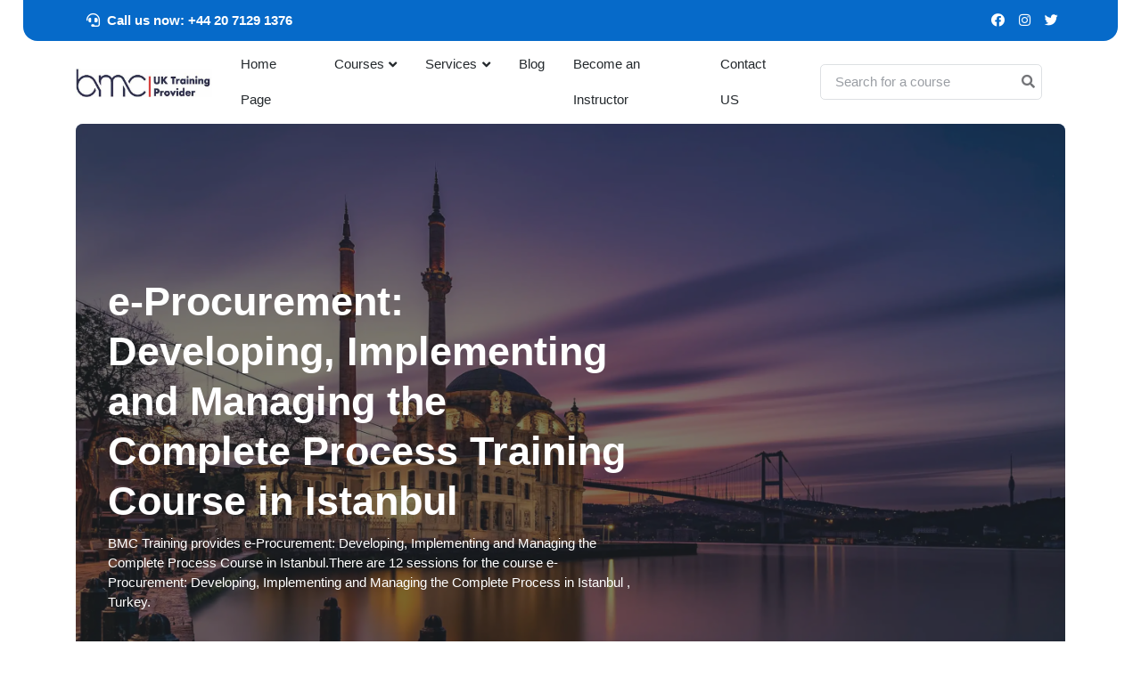

--- FILE ---
content_type: text/html; charset=UTF-8
request_url: https://www.bmc.net/ct-e-Procurement-Istanbul-PPC46-4
body_size: 15025
content:


<!DOCTYPE html>
<html lang="en">
<head>
    <script src="/cdn-cgi/scripts/7d0fa10a/cloudflare-static/rocket-loader.min.js" data-cf-settings="4be781a8a3010b8fe153b2f6-|49"></script><link rel="preload" href="https://www.bmc.net/assets/css/style1min.css" as="style" onload="this.onload=null;this.rel='stylesheet'">
<link id="style-switch" rel="stylesheet" href="https://www.bmc.net/assets/css/style1min.css">
	<!-- Google tag (gtag.js) -->

<script type="application/ld+json">
{
   "@context": "http://schema.org",
   "@type": "Organization",
   "url": "https://www.bmc.net/",
   "potentialAction": {
     "@type": "SearchAction",
     "target": "https://www.bmc.net/find.php?find={search_term_string}",
     "query-input": "required name=search_term_string"
   }
}
</script>

<!-- Google Tag Manager -->
<script type="4be781a8a3010b8fe153b2f6-text/javascript">(function(w,d,s,l,i){w[l]=w[l]||[];w[l].push({'gtm.start':
new Date().getTime(),event:'gtm.js'});var f=d.getElementsByTagName(s)[0],
j=d.createElement(s),dl=l!='dataLayer'?'&l='+l:'';j.async=true;j.src=
'https://www.googletagmanager.com/gtm.js?id='+i+dl;f.parentNode.insertBefore(j,f);
})(window,document,'script','dataLayer','GTM-P2F3QK5S');</script>
<!-- End Google Tag Manager -->



<meta name="google-site-verification" content="7rcx2kNHP6AqXE0g7hmEkH4_GzxrPIPEb88Z84Y45Y4" />

    
  

<title>e-Procurement: Developing, Implementing and Managing the Complete Process Course in Istanbul</title>
<meta name="format-detection" content="telephone=no"/>



<!-- Meta Tags -->
<meta charset="utf-8">
<base href="https://www.bmc.net/" />
<meta name="viewport" content="width=device-width,initial-scale=1,minimum-scale=1,maximum-scale=3">

<meta name="description" content="BMC Training provides e-Procurement: Developing, Implementing and Managing the Complete Process Course in Istanbul">
<meta name="keywords" content="eprocurement,developing,implementing,managing,complete,process,training in Istanbul">
<meta name="author" content="BMC Training">



   <link rel="canonical" href="https://www.bmc.net/ct-e-Procurement-Istanbul-PPC46-4" />






<!-- /.START TAGSO -->

<!-- /.Meta OG -->
<meta property="og:description" 
  content="BMC Training provides e-Procurement: Developing, Implementing and Managing the Complete Process Course in Istanbul" />
<meta property="og:type" content="event"/> 

<meta property="og:title" content="e-Procurement: Developing, Implementing and Managing the Complete Process Course in Istanbul" />
<meta property="og:url" content="https://www.bmc.net/ct-e-Procurement-Istanbul-PPC46-4" />
<meta property="og:image" itemprop="image" content="https://www.bmc.net/assets/citimgx/training-courses-in-Istanbul-Turkey.jpg" />
<meta property="fb:admins" content="100000711922257" />
<!-- /.End Meta OG -->


<!-- /.Twitter -->
<meta name=”twitter:description” content="BMC Training provides e-Procurement: Developing, Implementing and Managing the Complete Process Course in Istanbul" />
<meta name=”twitter:card” content=”summary”  />
<meta name=”twitter:title” content="e-Procurement: Developing, Implementing and Managing the Complete Process Course in Istanbul" />
<meta name=”twitter:url” content="https://www.bmc.net/ct-e-Procurement-Istanbul-PPC46-4" />
<meta name=”twitter:image”  content="https://www.bmc.net/assets/citimgx/training-courses-in-Istanbul-Turkey.jpg" />
<!-- /.END Twitter -->







<script type="application/ld+json">
{
  "@context" : "http://schema.org",
  "@type" : "Organization",
  "name" : "BMC Training",
  "alternateName" : "BMC Courses",
  "url" : "https://www.bmc.net",
    "sameAs" : [ "https://www.youtube.com/user/bmctraining",
                                "https://www.facebook.com/ukbmc.org/",
                                "http://twitter.com/bmctraining",
                "https://www.linkedin.com/company/bmc-training"
                ]
}
</script>

<!-- /.END TAGSO -->



<!-- Favicon -->
<link rel="apple-touch-icon" sizes="180x180" href="https://www.bmc.net/assets/fav/apple-touch-icon.png">
<link rel="icon" type="image/png" sizes="32x32" href="https://www.bmc.net/assets/fav/favicon-32x32.png">
<link rel="icon" type="image/png" sizes="16x16" href="https://www.bmc.net/assets/fav/favicon-16x16.png">
<link rel="manifest" href="https://www.bmc.net/assets/fav/site.webmanifest">
<META HTTP-EQUIV="CACHE-CONTROL" CONTENT="Public">

<!-- Google Font -->

<!-- Plugins CSS -->
<link rel="preload" href="https://www.bmc.net/assets/vendor/bootstrap-icons/bootstrap-iconsmin.css" as="style">
<link rel="stylesheet" type="text/css" href="https://www.bmc.net/assets/vendor/bootstrap-icons/bootstrap-iconsmin.css">

	<link rel="preload"  href="https://www.bmc.net/assets/vendor/glightbox/css/glightboxmin.css" as="style">
		<link rel="stylesheet" type="text/css" href="https://www.bmc.net/assets/vendor/glightbox/css/glightboxmin.css">


<!-- Theme CSS -->


<script data-cfasync="false" nonce="984a72a8-887c-42af-a9e6-23f10a46c708">try{(function(w,d){!function(j,k,l,m){if(j.zaraz)console.error("zaraz is loaded twice");else{j[l]=j[l]||{};j[l].executed=[];j.zaraz={deferred:[],listeners:[]};j.zaraz._v="5874";j.zaraz._n="984a72a8-887c-42af-a9e6-23f10a46c708";j.zaraz.q=[];j.zaraz._f=function(n){return async function(){var o=Array.prototype.slice.call(arguments);j.zaraz.q.push({m:n,a:o})}};for(const p of["track","set","debug"])j.zaraz[p]=j.zaraz._f(p);j.zaraz.init=()=>{var q=k.getElementsByTagName(m)[0],r=k.createElement(m),s=k.getElementsByTagName("title")[0];s&&(j[l].t=k.getElementsByTagName("title")[0].text);j[l].x=Math.random();j[l].w=j.screen.width;j[l].h=j.screen.height;j[l].j=j.innerHeight;j[l].e=j.innerWidth;j[l].l=j.location.href;j[l].r=k.referrer;j[l].k=j.screen.colorDepth;j[l].n=k.characterSet;j[l].o=(new Date).getTimezoneOffset();if(j.dataLayer)for(const t of Object.entries(Object.entries(dataLayer).reduce((u,v)=>({...u[1],...v[1]}),{})))zaraz.set(t[0],t[1],{scope:"page"});j[l].q=[];for(;j.zaraz.q.length;){const w=j.zaraz.q.shift();j[l].q.push(w)}r.defer=!0;for(const x of[localStorage,sessionStorage])Object.keys(x||{}).filter(z=>z.startsWith("_zaraz_")).forEach(y=>{try{j[l]["z_"+y.slice(7)]=JSON.parse(x.getItem(y))}catch{j[l]["z_"+y.slice(7)]=x.getItem(y)}});r.referrerPolicy="origin";r.src="/cdn-cgi/zaraz/s.js?z="+btoa(encodeURIComponent(JSON.stringify(j[l])));q.parentNode.insertBefore(r,q)};["complete","interactive"].includes(k.readyState)?zaraz.init():j.addEventListener("DOMContentLoaded",zaraz.init)}}(w,d,"zarazData","script");window.zaraz._p=async d$=>new Promise(ea=>{if(d$){d$.e&&d$.e.forEach(eb=>{try{const ec=d.querySelector("script[nonce]"),ed=ec?.nonce||ec?.getAttribute("nonce"),ee=d.createElement("script");ed&&(ee.nonce=ed);ee.innerHTML=eb;ee.onload=()=>{d.head.removeChild(ee)};d.head.appendChild(ee)}catch(ef){console.error(`Error executing script: ${eb}\n`,ef)}});Promise.allSettled((d$.f||[]).map(eg=>fetch(eg[0],eg[1])))}ea()});zaraz._p({"e":["(function(w,d){})(window,document)"]});})(window,document)}catch(e){throw fetch("/cdn-cgi/zaraz/t"),e;};</script></head>

<body>
    <!-- Google Tag Manager (noscript) -->
<noscript><iframe src="https://www.googletagmanager.com/ns.html?id=GTM-P2F3QK5S"
height="0" width="0" style="display:none;visibility:hidden"></iframe></noscript>
<!-- End Google Tag Manager (noscript) -->
    
    
<!-- Top header START -->
<div class="navbar-top navbar-dark bg-primary d-none d-xl-block py-2 mx-2 mx-md-4 rounded-bottom-4">
	<div class="container">
		<div class="d-lg-flex justify-content-lg-between align-items-center text-white">
			<!-- Navbar top Left-->
			<!-- Top info -->
			<ul class="nav align-items-center justify-content-center text-white">
				
				<li class="nav-item">
				<b>	<a class="nav-link text-white" ><i class="fas fa-headset me-2"></i>Call us now: +44 20 7129 1376</a></b>
				</li>
			</ul>

			<!-- Navbar top Right-->
			<div class="nav d-flex align-items-center justify-content-center text-white">
				<!-- Language -->
				

				<!-- Top social -->
				<ul class="list-unstyled d-flex mb-0 text-white">
					<li > <a class="px-2 nav-link text-white" target="_blank" href="https://www.facebook.com/bmctrainiing"><i class="fab fa-facebook"></i></a> </li>
					<li> <a class="px-2 nav-link text-white" target="_blank" href="https://www.instagram.com/bmctraining"><i class="fab fa-instagram"></i></a> </li>
					<li> <a class="px-2 nav-link text-white" target="_blank" href="https://www.x.com/bmctraining"><i class="fab fa-twitter"></i></a> </li>
			
				</ul>
			</div>
		</div>
	</div>
</div>
<!-- Top header END -->

<!-- Header START -->
<header class="navbar-light navbar-sticky sticky-top" >
	<!-- Logo Nav START -->
	<nav class="navbar navbar-expand-xl">
		<div class="container">
			<!-- Logo START -->
			
			<a class="navbar-brand" href="https://www.bmc.net">
				<img  class="responsive-logo" src="bmc-logo-new-12_506x105.jpg" alt="BMC Training logo" width="180" height="40" style="@media (max-width: 768px) {
    .responsive-logo {
        max-width: 50%; /* Adjust the logo's width for smaller screens */
    }}">
			</a>
			<!-- Logo END -->

			<!-- Responsive navbar toggler -->
			<button class="navbar-toggler ms-auto" type="button" data-bs-toggle="collapse" data-bs-target="#navbarCollapse" aria-controls="navbarCollapse" aria-expanded="false" aria-label="Toggle navigation">
				<span class="navbar-toggler-animation">
					<span></span>
					<span></span>
					<span></span>
				</span>
			</button>

			<!-- Main navbar START -->
			<div class="navbar-collapse w-100 collapse" id="navbarCollapse">

				<!-- Nav Main menu START -->
				<ul class="navbar-nav navbar-nav-scroll mx-auto ">
					<!-- Nav item 1 Demos -->
					<li class="nav-item ">
						<a class="nav-link text-dark" href="https://www.bmc.net/"  >Home Page</a>
						
					</li>

					<!-- Nav item 2 Pages -->
					<li class="nav-item dropdown ">
						<a class="nav-link text-dark dropdown-toggle" href="#" id="pagesMenu" data-bs-toggle="dropdown" aria-haspopup="true" aria-expanded="false">Courses</a>
						<ul class="dropdown-menu  " aria-labelledby="pagesMenu"  >
						

                        
                                     <!-- Courses Categories Start -->

                                       
                                       <li  >
                                           
         <a style="font-weight: 450;font-size:12px;" class="dropdown-item text-wrap text-dark"  href="https://www.bmc.net/training/1/Management-and-Leadership">Management and Leadership</a>
                                    
                                    
                                       </li>    
                                       <li  >
                                           
         <a style="font-weight: 450;font-size:12px;" class="dropdown-item text-wrap text-dark"  href="https://www.bmc.net/training/2/Accounting-and-Budgeting">Finance , Accounting and Budgeting</a>
                                    
                                    
                                       </li>    
                                       <li  >
                                           
         <a style="font-weight: 450;font-size:12px;" class="dropdown-item text-wrap text-dark"  href="https://www.bmc.net/training/3/Human-Resource-Management">Human Resource Management</a>
                                    
                                    
                                       </li>    
                                       <li  >
                                           
         <a style="font-weight: 450;font-size:12px;" class="dropdown-item text-wrap text-dark"  href="https://www.bmc.net/training/4/Project-Procurement-and-Contracts">Project , Procurement and Contracts</a>
                                    
                                    
                                       </li>    
                                       <li  >
                                           
         <a style="font-weight: 450;font-size:12px;" class="dropdown-item text-wrap text-dark"  href="https://www.bmc.net/training/5/Secretarial-and-Administration">Secretarial and Administration</a>
                                    
                                    
                                       </li>    
                                       <li  >
                                           
         <a style="font-weight: 450;font-size:12px;" class="dropdown-item text-wrap text-dark"  href="https://www.bmc.net/training/6/Public-Relations-Customer-Services-Sales-and-Marketing">PR , Customer Services , Sales and Marketing</a>
                                    
                                    
                                       </li>    
                                       <li  >
                                           
         <a style="font-weight: 450;font-size:12px;" class="dropdown-item text-wrap text-dark"  href="https://www.bmc.net/training/7/Quality-and-Productivity">Quality and Productivity</a>
                                    
                                    
                                       </li>    
                                       <li  >
                                           
         <a style="font-weight: 450;font-size:12px;" class="dropdown-item text-wrap text-dark"  href="https://www.bmc.net/training/8/Maintenance-Engineering-Training">Maintenance Engineering Training</a>
                                    
                                    
                                       </li>    
                                       <li  >
                                           
         <a style="font-weight: 450;font-size:12px;" class="dropdown-item text-wrap text-dark"  href="https://www.bmc.net/training/9/Oil-and-Gas">Oil and Gas Training</a>
                                    
                                    
                                       </li>    
                                       <li  >
                                           
         <a style="font-weight: 450;font-size:12px;" class="dropdown-item text-wrap text-dark"  href="https://www.bmc.net/training/11/Construction-and-Civil-Engineering-Training">Construction and Civil Engineering Training</a>
                                    
                                    
                                       </li>    
                                       <li  >
                                           
         <a style="font-weight: 450;font-size:12px;" class="dropdown-item text-wrap text-dark"  href="https://www.bmc.net/training/12/Facilities-Management-Training">Facilities Management Training</a>
                                    
                                    
                                       </li>    
                                       <li  >
                                           
         <a style="font-weight: 450;font-size:12px;" class="dropdown-item text-wrap text-dark"  href="https://www.bmc.net/training/13/Safety-Training">Safety Training</a>
                                    
                                    
                                       </li>    
                                       <li  >
                                           
         <a style="font-weight: 450;font-size:12px;" class="dropdown-item text-wrap text-dark"  href="https://www.bmc.net/training/15/Electrical-and-Power-Engineering-Training">Electrical and Power Engineering Training</a>
                                    
                                    
                                       </li>    
                                       <li  >
                                           
         <a style="font-weight: 450;font-size:12px;" class="dropdown-item text-wrap text-dark"  href="https://www.bmc.net/training/16/Artificial-Intelligence-AI-Training">Artificial Intelligence - AI Training</a>
                                    
                                    
                                       </li>                                  
                                       


                                    <!-- Courses Categories Start -->
							

						
                            


						</ul>
					</li>

					<!-- Nav item 3 Account -->
					<li class="nav-item dropdown">
						<a class="nav-link dropdown-toggle text-dark" href="#" id="accounntMenu" data-bs-toggle="dropdown" aria-haspopup="true" aria-expanded="false">Services</a>
						<ul class="dropdown-menu" aria-labelledby="accounntMenu">
							<!-- Dropdown submenu -->
			<li> <a class="dropdown-item text-dark" href="https://www.bmc.net/public_programs">Public Training Programms</a> </li>
            <li> <a class="dropdown-item text-dark" href="https://www.bmc.net/customised_training">Customised Training</a> </li>
            <li> <a class="dropdown-item text-dark" href="https://www.bmc.net/research">Research</a> </li>
            <li> <a class="dropdown-item text-dark" href="https://www.bmc.net/consulting">Consulting</a> </li>
            <li> <a class="dropdown-item text-dark" href="https://www.bmc.net/in-house-training">In-House Training</a> </li>
</ul>
</li>
											<li class="nav-item text-dark"><a class="nav-link text-dark" href="blog">Blog</a></li>             
	
           	<!-- Nav item 4 Component-->
           		<li class="nav-item text-dark"><a class="nav-link text-dark" href="cv">Become an Instructor</a></li>  
           	
					<li class="nav-item text-dark"><a class="nav-link text-dark" href="contact-us">Contact US</a></li>             

			
				</ul>
				<!-- Nav Main menu END -->

				<!-- Nav Search START -->
				<div class="nav my-3 my-xl-0 px-4 flex-nowrap align-items-center">
					<div class="nav-item w-100">
						<form class="position-relative"  method="get" action="https://www.bmc.net/find.php">
							<input class="form-control pe-5 bg-transparent" name="find" type="search" placeholder="Search for a course" aria-label="Search">
							<button class="bg-transparent p-2 position-absolute top-50 end-0 translate-middle-y border-0 text-primary-hover text-reset"  aria-label="Search for courses" type="submit">
								<i class="fas fa-search fs-6 "></i>
							</button>
						</form>
					</div>
				</div>
				<!-- Nav Search END -->
			</div>
			<!-- Main navbar END -->

		
		</div>
	</nav>
	<!-- Logo Nav END -->

</header> 
<!-- Header END --><script src="https://code.jquery.com/jquery-1.11.3.min.js" type="4be781a8a3010b8fe153b2f6-text/javascript"></script>
<script src="https://cdn.datatables.net/1.11.0/js/jquery.dataTables.min.js" type="4be781a8a3010b8fe153b2f6-text/javascript"></script>
<script src="https://cdn.datatables.net/buttons/2.0.0/js/dataTables.buttons.min.js" type="4be781a8a3010b8fe153b2f6-text/javascript"></script>
<script src="https://cdnjs.cloudflare.com/ajax/libs/jszip/3.1.3/jszip.min.js" type="4be781a8a3010b8fe153b2f6-text/javascript"></script>
<script src="https://cdnjs.cloudflare.com/ajax/libs/pdfmake/0.1.53/pdfmake.min.js" type="4be781a8a3010b8fe153b2f6-text/javascript"></script>
<script src="https://cdnjs.cloudflare.com/ajax/libs/pdfmake/0.1.53/vfs_fonts.js" type="4be781a8a3010b8fe153b2f6-text/javascript"></script>
<script src="https://cdn.datatables.net/buttons/2.0.0/js/buttons.html5.min.js" type="4be781a8a3010b8fe153b2f6-text/javascript"></script>
<script src="https://cdn.datatables.net/buttons/2.0.0/js/buttons.print.min.js" type="4be781a8a3010b8fe153b2f6-text/javascript"></script>
<link rel="stylesheet" type="text/css" href="https://cdn.datatables.net/1.11.0/css/jquery.dataTables.css">
<link rel="stylesheet" type="text/css" href="https://cdn.datatables.net/buttons/2.0.0/css/buttons.dataTables.min.css">
<link rel="stylesheet" type="text/css" href="https://cdn.datatables.net/responsive/2.3.0/css/responsive.dataTables.css">
<script src="https://cdn.datatables.net/responsive/2.3.0/js/dataTables.responsive.js" type="4be781a8a3010b8fe153b2f6-text/javascript"></script>




<!-- **************** MAIN CONTENT START **************** -->
<main>

<!-- =======================
Page intro START -->



<section class="pt-0 pb-0">
	<div class="container">
		<div class="row">
			<div class="col-12">
				<!-- Card item START -->
				
								<div class="card overflow-hidden h-400px h-xl-600px rounded-3" style="background-image:url(assets/citpg/training-courses-in-Istanbul-Turkey.webp); background-position: center left; background-size: cover;">
					<!-- Background dark overlay -->
					<div class="bg-overlay bg-dark opacity-6"></div>
					
					<!-- Card image overlay -->
					<div class="card-img-overlay d-flex align-items-start flex-column">
						<!-- Card overlay Top -->
						<div class="w-100 mb-auto d-flex justify-content-end">
 						</div>
    <style>
      @media (max-width: 767px) {
        .hidden-mobile {
          display: none;
        }
      }</style>
						<!-- Card overlay bottom -->
						<div class="w-100 mt-auto">
							<div class="row p-0 p-sm-3">
								<div class="col-11 col-lg-7">
									<!-- Title -->
									<h1 class="text-white">e-Procurement: Developing, Implementing and Managing the Complete Process Training Course in Istanbul</h1>
													<p class="text-white hidden-mobile">BMC Training provides e-Procurement: Developing, Implementing and Managing the Complete Process Course in Istanbul.There are 12 sessions for the course  e-Procurement: Developing, Implementing and Managing the Complete Process in Istanbul , Turkey.</p>

								</div>
							</div>
						</div>
					</div>
				</div>
				<!-- Card item END -->
				 			</div>
		</div>
	</div>
	


</section>





<style>


@media only screen and (min-width: 576px) and (max-width: 767px), (max-width: 575px) {
  .profile__basic-thumb {
    margin-bottom: 20px;
  }
}
.profile__basic-thumb img {
  width: 70px;
  height: 70px;
  -webkit-border-radius: 50%;
  -moz-border-radius: 50%;
  -o-border-radius: 50%;
  -ms-border-radius: 50%;
  border-radius: 50%;
  border: 1px solid #e4e4e4;
}
.profile__basic-content p {
  font-size: 14px;
  font-weight: 400;
  color: var(--tp-text-5);
  margin-bottom: 0;
}
.profile__basic-content p a {
  font-weight: 500;
  color: var(--tp-theme-1);
}
.profile__basic-title {
  font-size: 22px;
  color: var(--tp-common-black);
  font-weight: 400;
  margin-bottom: 5px;
}
.profile__basic-title span {
  font-weight: 600;
}
.profile__basic-inner {
  border-bottom: 1px solid #eceaea;
  padding: 15px 30px;
  padding-right: 1px;
}
</style>
					

<!-- =======================
Categories START -->
<section class="pt-2 mt-0">
	<div class="container">
		<!-- Title -->


        <div class="profile__basic-inner  rounded  " style="background: #edeef3; margin-bottom: 20px; margin-top: 10px;">
                  <div class="row align-items-center ">
                     <div class="col-xxl-12 col-md-12 ">
                        <div class="profile__basic d-md-flex align-items-center">
                           
                        
                        <div class="profile__basic-thumb mr-30 me-4" >
                              <img src="https://www.bmc.net/assets/images/element/cities/Istanbul.svg" alt="e-Procurement: Developing, Implementing and Managing the Complete Process Training Course in Istanbul" style="width: 50px;height:50px;" >
                           </div>
                          
                          
                           <div class="profile__basic-content  "  > 
                              <h3 class="profile__basic-title text-dark"  >
                              e-Procurement: Developing, Implementing and Managing the Complete Process Training in Istanbul , Turkey                         </h3>
                              <p class="text-dark"><b>Course Code : </b> PPC46 - <b>Course Address : </b>The Cettia Hotel Sisli - <b>Course Fees :</b> 
                             
    
    4700 GBP  
                            
                             
                              
                            
                            </p>
                           </div>


                        </div>
                     </div>

                     </div>
                     </div>
        



<style>
					   #customers {
		font-family: "Trebuchet MS", Arial, Helvetica, sans-serif;
		border-collapse: collapse;
		  table-layout: fixed;
	  word-wrap: break-word;
		width: 100%;
		text-align: left;
		font-size: 15px;
		border: 1px solid #ddd;
	  }
	  
	  
	  
	  #myCustomSearchBox {
		background-position: 10px 12px; /* Position the search icon */
		background-repeat: no-repeat; /* Do not repeat the icon image */
		width: 100%; /* Full-width */
		font-size: 16px; /* Increase font-size */
		padding: 12px 20px 12px 40px; /* Add some padding */
		border: 1px solid #ddd; /* Add a grey border */
		margin-bottom: 12px; /* Add some space below the input */
	  }
	  
	  
	  #xcustomers td, #xcustomers th {
		border: 1px solid #ddd;
		
		font-size: 14px;
      
	  }

      #xcustomers tr:nth-child(even){background-color: #f2f2f2;}

#xcustomers tr:hover {background-color: #ddd;}

	  
	  #xcustomers th {
		padding-top: 12px;
		padding-bottom: 12px;
		text-align: left;
		background-color: #1f386a;
		color: white;
		border: 1px solid #ddd;
	  }
	  </style>





<div class="row mt-4">
					<div class="col-12">
						<div class=" border-0">
<table cellspacing="0" id="xcustomers" class=" table-responsive  table-hover table-bordered " style="  border-collapse: collapse;
    table-layout: fixed; word-wrap: break-word;
  width: 100%;">
  <thead>
    <tr>
    <th class="text-center" scope="col">City</th>
      <th class="text-center" scope="col">Start Date</th>
      <th class="text-center" scope="col">End Date</th>
      <th class="text-center" scope="col">View</th>

    </tr>
  </thead>
  <tbody>

  
    
                               <tr>
                                  
                                   <td  class="text-center text-dark" >Istanbul , Turkey<meta content="https://www.bmc.net/Project-,-Procurement-and-Contracts/8/PPC46/e-Procurement:-Developing,-Implementing-and-Managing-the-Complete-Process/Istanbul">
                    
                                  
                                  </td>
                                   <td class="text-center text-dark">22 - 2 - 2026</td>
                                   <td class="text-center text-dark">26 - 2 - 2026</td>
                                   <td>
                                       
                                   <center>
                                       
            
                                   
                                   <!-- Button trigger modal -->
<button type="button" class="btn btn-primary btn-xs" data-bs-toggle="modal" data-bs-target="#exampleModal8">
  More Info
</button>



<!-- Modal -->
<div class="modal fade" id="exampleModal8" tabindex="-1" aria-labelledby="exampleModalLabel8" aria-hidden="true">
  <div class="modal-dialog">
    <div class="modal-content">
      <div class="modal-header">
                  <h5 class="modal-title" id="exampleModalLabel">Course Details</h5>

        <button type="button" class="btn-close" data-bs-dismiss="modal" aria-label="Close"></button>
      </div>
      <div class="modal-body">
          <p> <h6 id="exampleModalLabel8">e-Procurement: Developing, Implementing and Managing the Complete Process in Istanbul From <u>22 Feb 2026</u> To <u>26 Feb 2026</u></h6></p>
          							

	            
          
          
        <a rel="nofollow" target="_blank" onclick="if (!window.__cfRLUnblockHandlers) return false; closeModalAndRedirect(this, event, 'exampleModal8')" class="btn btn-info" href="https://www.bmc.org.uk/register/register.php?id=8&code=PPC46&course=e-Procurement&city=Istanbul" data-cf-modified-4be781a8a3010b8fe153b2f6-="">Registration</a>
                                <a target="_blank" onclick="if (!window.__cfRLUnblockHandlers) return false; closeModalAndRedirect(this, event, 'exampleModal8')" rel="nofollow" class="btn btn-warning" href="https://www.bmc.net/bmc-sec-data/training-outlines/cover-downloading.php?id=8&code=PPC46&city=Istanbul" data-cf-modified-4be781a8a3010b8fe153b2f6-="">PDF File</a>
                
 <a target="_blank" onclick="if (!window.__cfRLUnblockHandlers) return false; closeModalAndRedirect(this, event, 'exampleModal8')" class="btn btn-success" href="https://www.bmc.net/e-Procurement" data-cf-modified-4be781a8a3010b8fe153b2f6-="">Major Cities</a>

      </div>
      <div class="modal-footer">
        <button type="button" class="btn btn-secondary" data-bs-dismiss="modal">Close</button>
      </div>
    </div>
  </div>
</div>


                                   
                                   
                                   
  </center>                  
                 
                                   
  </td>
                                
                      
                      <script type="application/ld+json">
                      {
                        "@context": "http://schema.org",
                        "@type": "Event",
                        "name": "e-Procurement: Developing, Implementing and Managing the Complete Process",
                        "startDate" : "2026-2-22T08:00",
                        "endDate" : "2026-2-26T11:00",
                      
                        "url" : "https://www.bmc.net/ct-e-Procurement-Istanbul-PPC46-4",
                      "image":"https://www.bmc.net/images/category/Project-Procurement-and-Contracts.jpg",
                      "description":"BMC Training provides e-Procurement: Developing, Implementing and Managing the Complete Process in Istanbul from 2026-2-22 to 2026-2-26",
"eventAttendanceMode": "https://schema.org/OfflineEventAttendanceMode",
                      "eventStatus":"Confirmed",
                      "offers": [
                          {
                            "@type": "Offer",
                            "url": "https://www.bmc.net/Project-,-Procurement-and-Contracts/8/PPC46/e-Procurement:-Developing,-Implementing-and-Managing-the-Complete-Process/Istanbul",
                            "name": "One extra free seat for every three nominees in any course provided by BMC Training during the same week",
                            
                             "availability" : "http://schema.org/LimitedAvailability",
                             "price" : "4700",
                      "priceCurrency" :"GBP",
                      "validFrom" : "2026-2-22T08:00"
                          }
                                
                          ],
                      "performer" : [
                          { "@type" : "Organization",
                            "name" : "BMC Training",
                            "sameAs" : "https://www.bmc.net" }
                         ],  
                          "organizer" : [
                          { "@type" : "Organization",
                            "name" : "BMC Training",
                            "url" : "https://www.bmc.net" }
                         ],  
                      
                      "location": {
                          "@type": "Place",
                            "name": "Istanbul",
                      
                          "address": {
                            "@type": "PostalAddress",
                      
                            "addressLocality": "The Cettia Hotel Sisli",
                            "addressRegion": "IST",
                          "postalCode": ""

                      
                        }
                      }
                      
                      
                      }
                      </script>
                      
                      
                      
                               </tr>     
                               <tr>
                                  
                                   <td  class="text-center text-dark" >Istanbul , Turkey<meta content="https://www.bmc.net/Project-,-Procurement-and-Contracts/12/PPC46/e-Procurement:-Developing,-Implementing-and-Managing-the-Complete-Process/Istanbul">
                    
                                  
                                  </td>
                                   <td class="text-center text-dark">22 - 3 - 2026</td>
                                   <td class="text-center text-dark">26 - 3 - 2026</td>
                                   <td>
                                       
                                   <center>
                                       
            
                                   
                                   <!-- Button trigger modal -->
<button type="button" class="btn btn-primary btn-xs" data-bs-toggle="modal" data-bs-target="#exampleModal12">
  More Info
</button>



<!-- Modal -->
<div class="modal fade" id="exampleModal12" tabindex="-1" aria-labelledby="exampleModalLabel12" aria-hidden="true">
  <div class="modal-dialog">
    <div class="modal-content">
      <div class="modal-header">
                  <h5 class="modal-title" id="exampleModalLabel">Course Details</h5>

        <button type="button" class="btn-close" data-bs-dismiss="modal" aria-label="Close"></button>
      </div>
      <div class="modal-body">
          <p> <h6 id="exampleModalLabel12">e-Procurement: Developing, Implementing and Managing the Complete Process in Istanbul From <u>22 Mar 2026</u> To <u>26 Mar 2026</u></h6></p>
          							

	            
          
          
        <a rel="nofollow" target="_blank" onclick="if (!window.__cfRLUnblockHandlers) return false; closeModalAndRedirect(this, event, 'exampleModal12')" class="btn btn-info" href="https://www.bmc.org.uk/register/register.php?id=12&code=PPC46&course=e-Procurement&city=Istanbul" data-cf-modified-4be781a8a3010b8fe153b2f6-="">Registration</a>
                                <a target="_blank" onclick="if (!window.__cfRLUnblockHandlers) return false; closeModalAndRedirect(this, event, 'exampleModal12')" rel="nofollow" class="btn btn-warning" href="https://www.bmc.net/bmc-sec-data/training-outlines/cover-downloading.php?id=12&code=PPC46&city=Istanbul" data-cf-modified-4be781a8a3010b8fe153b2f6-="">PDF File</a>
                
 <a target="_blank" onclick="if (!window.__cfRLUnblockHandlers) return false; closeModalAndRedirect(this, event, 'exampleModal12')" class="btn btn-success" href="https://www.bmc.net/e-Procurement" data-cf-modified-4be781a8a3010b8fe153b2f6-="">Major Cities</a>

      </div>
      <div class="modal-footer">
        <button type="button" class="btn btn-secondary" data-bs-dismiss="modal">Close</button>
      </div>
    </div>
  </div>
</div>


                                   
                                   
                                   
  </center>                  
                 
                                   
  </td>
                                
                      
                      <script type="application/ld+json">
                      {
                        "@context": "http://schema.org",
                        "@type": "Event",
                        "name": "e-Procurement: Developing, Implementing and Managing the Complete Process",
                        "startDate" : "2026-3-22T08:00",
                        "endDate" : "2026-3-26T11:00",
                      
                        "url" : "https://www.bmc.net/ct-e-Procurement-Istanbul-PPC46-4",
                      "image":"https://www.bmc.net/images/category/Project-Procurement-and-Contracts.jpg",
                      "description":"BMC Training provides e-Procurement: Developing, Implementing and Managing the Complete Process in Istanbul from 2026-3-22 to 2026-3-26",
"eventAttendanceMode": "https://schema.org/OfflineEventAttendanceMode",
                      "eventStatus":"Confirmed",
                      "offers": [
                          {
                            "@type": "Offer",
                            "url": "https://www.bmc.net/Project-,-Procurement-and-Contracts/12/PPC46/e-Procurement:-Developing,-Implementing-and-Managing-the-Complete-Process/Istanbul",
                            "name": "One extra free seat for every three nominees in any course provided by BMC Training during the same week",
                            
                             "availability" : "http://schema.org/LimitedAvailability",
                             "price" : "4700",
                      "priceCurrency" :"GBP",
                      "validFrom" : "2026-3-22T08:00"
                          }
                                
                          ],
                      "performer" : [
                          { "@type" : "Organization",
                            "name" : "BMC Training",
                            "sameAs" : "https://www.bmc.net" }
                         ],  
                          "organizer" : [
                          { "@type" : "Organization",
                            "name" : "BMC Training",
                            "url" : "https://www.bmc.net" }
                         ],  
                      
                      "location": {
                          "@type": "Place",
                            "name": "Istanbul",
                      
                          "address": {
                            "@type": "PostalAddress",
                      
                            "addressLocality": "The Cettia Hotel Sisli",
                            "addressRegion": "IST",
                          "postalCode": ""

                      
                        }
                      }
                      
                      
                      }
                      </script>
                      
                      
                      
                               </tr>     
                               <tr>
                                  
                                   <td  class="text-center text-dark" >Istanbul , Turkey<meta content="https://www.bmc.net/Project-,-Procurement-and-Contracts/16/PPC46/e-Procurement:-Developing,-Implementing-and-Managing-the-Complete-Process/Istanbul">
                    
                                  
                                  </td>
                                   <td class="text-center text-dark">19 - 4 - 2026</td>
                                   <td class="text-center text-dark">23 - 4 - 2026</td>
                                   <td>
                                       
                                   <center>
                                       
            
                                   
                                   <!-- Button trigger modal -->
<button type="button" class="btn btn-primary btn-xs" data-bs-toggle="modal" data-bs-target="#exampleModal16">
  More Info
</button>



<!-- Modal -->
<div class="modal fade" id="exampleModal16" tabindex="-1" aria-labelledby="exampleModalLabel16" aria-hidden="true">
  <div class="modal-dialog">
    <div class="modal-content">
      <div class="modal-header">
                  <h5 class="modal-title" id="exampleModalLabel">Course Details</h5>

        <button type="button" class="btn-close" data-bs-dismiss="modal" aria-label="Close"></button>
      </div>
      <div class="modal-body">
          <p> <h6 id="exampleModalLabel16">e-Procurement: Developing, Implementing and Managing the Complete Process in Istanbul From <u>19 Apr 2026</u> To <u>23 Apr 2026</u></h6></p>
          							

	            
          
          
        <a rel="nofollow" target="_blank" onclick="if (!window.__cfRLUnblockHandlers) return false; closeModalAndRedirect(this, event, 'exampleModal16')" class="btn btn-info" href="https://www.bmc.org.uk/register/register.php?id=16&code=PPC46&course=e-Procurement&city=Istanbul" data-cf-modified-4be781a8a3010b8fe153b2f6-="">Registration</a>
                                <a target="_blank" onclick="if (!window.__cfRLUnblockHandlers) return false; closeModalAndRedirect(this, event, 'exampleModal16')" rel="nofollow" class="btn btn-warning" href="https://www.bmc.net/bmc-sec-data/training-outlines/cover-downloading.php?id=16&code=PPC46&city=Istanbul" data-cf-modified-4be781a8a3010b8fe153b2f6-="">PDF File</a>
                
 <a target="_blank" onclick="if (!window.__cfRLUnblockHandlers) return false; closeModalAndRedirect(this, event, 'exampleModal16')" class="btn btn-success" href="https://www.bmc.net/e-Procurement" data-cf-modified-4be781a8a3010b8fe153b2f6-="">Major Cities</a>

      </div>
      <div class="modal-footer">
        <button type="button" class="btn btn-secondary" data-bs-dismiss="modal">Close</button>
      </div>
    </div>
  </div>
</div>


                                   
                                   
                                   
  </center>                  
                 
                                   
  </td>
                                
                      
                      <script type="application/ld+json">
                      {
                        "@context": "http://schema.org",
                        "@type": "Event",
                        "name": "e-Procurement: Developing, Implementing and Managing the Complete Process",
                        "startDate" : "2026-4-19T08:00",
                        "endDate" : "2026-4-23T11:00",
                      
                        "url" : "https://www.bmc.net/ct-e-Procurement-Istanbul-PPC46-4",
                      "image":"https://www.bmc.net/images/category/Project-Procurement-and-Contracts.jpg",
                      "description":"BMC Training provides e-Procurement: Developing, Implementing and Managing the Complete Process in Istanbul from 2026-4-19 to 2026-4-23",
"eventAttendanceMode": "https://schema.org/OfflineEventAttendanceMode",
                      "eventStatus":"Confirmed",
                      "offers": [
                          {
                            "@type": "Offer",
                            "url": "https://www.bmc.net/Project-,-Procurement-and-Contracts/16/PPC46/e-Procurement:-Developing,-Implementing-and-Managing-the-Complete-Process/Istanbul",
                            "name": "One extra free seat for every three nominees in any course provided by BMC Training during the same week",
                            
                             "availability" : "http://schema.org/LimitedAvailability",
                             "price" : "4700",
                      "priceCurrency" :"GBP",
                      "validFrom" : "2026-4-19T08:00"
                          }
                                
                          ],
                      "performer" : [
                          { "@type" : "Organization",
                            "name" : "BMC Training",
                            "sameAs" : "https://www.bmc.net" }
                         ],  
                          "organizer" : [
                          { "@type" : "Organization",
                            "name" : "BMC Training",
                            "url" : "https://www.bmc.net" }
                         ],  
                      
                      "location": {
                          "@type": "Place",
                            "name": "Istanbul",
                      
                          "address": {
                            "@type": "PostalAddress",
                      
                            "addressLocality": "The Cettia Hotel Sisli",
                            "addressRegion": "IST",
                          "postalCode": ""

                      
                        }
                      }
                      
                      
                      }
                      </script>
                      
                      
                      
                               </tr>     
                               <tr>
                                  
                                   <td  class="text-center text-dark" >Istanbul , Turkey<meta content="https://www.bmc.net/Project-,-Procurement-and-Contracts/20/PPC46/e-Procurement:-Developing,-Implementing-and-Managing-the-Complete-Process/Istanbul">
                    
                                  
                                  </td>
                                   <td class="text-center text-dark">17 - 5 - 2026</td>
                                   <td class="text-center text-dark">21 - 5 - 2026</td>
                                   <td>
                                       
                                   <center>
                                       
            
                                   
                                   <!-- Button trigger modal -->
<button type="button" class="btn btn-primary btn-xs" data-bs-toggle="modal" data-bs-target="#exampleModal20">
  More Info
</button>



<!-- Modal -->
<div class="modal fade" id="exampleModal20" tabindex="-1" aria-labelledby="exampleModalLabel20" aria-hidden="true">
  <div class="modal-dialog">
    <div class="modal-content">
      <div class="modal-header">
                  <h5 class="modal-title" id="exampleModalLabel">Course Details</h5>

        <button type="button" class="btn-close" data-bs-dismiss="modal" aria-label="Close"></button>
      </div>
      <div class="modal-body">
          <p> <h6 id="exampleModalLabel20">e-Procurement: Developing, Implementing and Managing the Complete Process in Istanbul From <u>17 May 2026</u> To <u>21 May 2026</u></h6></p>
          							

	            
          
          
        <a rel="nofollow" target="_blank" onclick="if (!window.__cfRLUnblockHandlers) return false; closeModalAndRedirect(this, event, 'exampleModal20')" class="btn btn-info" href="https://www.bmc.org.uk/register/register.php?id=20&code=PPC46&course=e-Procurement&city=Istanbul" data-cf-modified-4be781a8a3010b8fe153b2f6-="">Registration</a>
                                <a target="_blank" onclick="if (!window.__cfRLUnblockHandlers) return false; closeModalAndRedirect(this, event, 'exampleModal20')" rel="nofollow" class="btn btn-warning" href="https://www.bmc.net/bmc-sec-data/training-outlines/cover-downloading.php?id=20&code=PPC46&city=Istanbul" data-cf-modified-4be781a8a3010b8fe153b2f6-="">PDF File</a>
                
 <a target="_blank" onclick="if (!window.__cfRLUnblockHandlers) return false; closeModalAndRedirect(this, event, 'exampleModal20')" class="btn btn-success" href="https://www.bmc.net/e-Procurement" data-cf-modified-4be781a8a3010b8fe153b2f6-="">Major Cities</a>

      </div>
      <div class="modal-footer">
        <button type="button" class="btn btn-secondary" data-bs-dismiss="modal">Close</button>
      </div>
    </div>
  </div>
</div>


                                   
                                   
                                   
  </center>                  
                 
                                   
  </td>
                                
                      
                      <script type="application/ld+json">
                      {
                        "@context": "http://schema.org",
                        "@type": "Event",
                        "name": "e-Procurement: Developing, Implementing and Managing the Complete Process",
                        "startDate" : "2026-5-17T08:00",
                        "endDate" : "2026-5-21T11:00",
                      
                        "url" : "https://www.bmc.net/ct-e-Procurement-Istanbul-PPC46-4",
                      "image":"https://www.bmc.net/images/category/Project-Procurement-and-Contracts.jpg",
                      "description":"BMC Training provides e-Procurement: Developing, Implementing and Managing the Complete Process in Istanbul from 2026-5-17 to 2026-5-21",
"eventAttendanceMode": "https://schema.org/OfflineEventAttendanceMode",
                      "eventStatus":"Confirmed",
                      "offers": [
                          {
                            "@type": "Offer",
                            "url": "https://www.bmc.net/Project-,-Procurement-and-Contracts/20/PPC46/e-Procurement:-Developing,-Implementing-and-Managing-the-Complete-Process/Istanbul",
                            "name": "One extra free seat for every three nominees in any course provided by BMC Training during the same week",
                            
                             "availability" : "http://schema.org/LimitedAvailability",
                             "price" : "4700",
                      "priceCurrency" :"GBP",
                      "validFrom" : "2026-5-17T08:00"
                          }
                                
                          ],
                      "performer" : [
                          { "@type" : "Organization",
                            "name" : "BMC Training",
                            "sameAs" : "https://www.bmc.net" }
                         ],  
                          "organizer" : [
                          { "@type" : "Organization",
                            "name" : "BMC Training",
                            "url" : "https://www.bmc.net" }
                         ],  
                      
                      "location": {
                          "@type": "Place",
                            "name": "Istanbul",
                      
                          "address": {
                            "@type": "PostalAddress",
                      
                            "addressLocality": "The Cettia Hotel Sisli",
                            "addressRegion": "IST",
                          "postalCode": ""

                      
                        }
                      }
                      
                      
                      }
                      </script>
                      
                      
                      
                               </tr>     
                               <tr>
                                  
                                   <td  class="text-center text-dark" >Istanbul , Turkey<meta content="https://www.bmc.net/Project-,-Procurement-and-Contracts/22/PPC46/e-Procurement:-Developing,-Implementing-and-Managing-the-Complete-Process/Istanbul">
                    
                                  
                                  </td>
                                   <td class="text-center text-dark">31 - 5 - 2026</td>
                                   <td class="text-center text-dark">4 - 6 - 2026</td>
                                   <td>
                                       
                                   <center>
                                       
            
                                   
                                   <!-- Button trigger modal -->
<button type="button" class="btn btn-primary btn-xs" data-bs-toggle="modal" data-bs-target="#exampleModal22">
  More Info
</button>



<!-- Modal -->
<div class="modal fade" id="exampleModal22" tabindex="-1" aria-labelledby="exampleModalLabel22" aria-hidden="true">
  <div class="modal-dialog">
    <div class="modal-content">
      <div class="modal-header">
                  <h5 class="modal-title" id="exampleModalLabel">Course Details</h5>

        <button type="button" class="btn-close" data-bs-dismiss="modal" aria-label="Close"></button>
      </div>
      <div class="modal-body">
          <p> <h6 id="exampleModalLabel22">e-Procurement: Developing, Implementing and Managing the Complete Process in Istanbul From <u>31 May 2026</u> To <u>4 Jun 2026</u></h6></p>
          							

	            
          
          
        <a rel="nofollow" target="_blank" onclick="if (!window.__cfRLUnblockHandlers) return false; closeModalAndRedirect(this, event, 'exampleModal22')" class="btn btn-info" href="https://www.bmc.org.uk/register/register.php?id=22&code=PPC46&course=e-Procurement&city=Istanbul" data-cf-modified-4be781a8a3010b8fe153b2f6-="">Registration</a>
                                <a target="_blank" onclick="if (!window.__cfRLUnblockHandlers) return false; closeModalAndRedirect(this, event, 'exampleModal22')" rel="nofollow" class="btn btn-warning" href="https://www.bmc.net/bmc-sec-data/training-outlines/cover-downloading.php?id=22&code=PPC46&city=Istanbul" data-cf-modified-4be781a8a3010b8fe153b2f6-="">PDF File</a>
                
 <a target="_blank" onclick="if (!window.__cfRLUnblockHandlers) return false; closeModalAndRedirect(this, event, 'exampleModal22')" class="btn btn-success" href="https://www.bmc.net/e-Procurement" data-cf-modified-4be781a8a3010b8fe153b2f6-="">Major Cities</a>

      </div>
      <div class="modal-footer">
        <button type="button" class="btn btn-secondary" data-bs-dismiss="modal">Close</button>
      </div>
    </div>
  </div>
</div>


                                   
                                   
                                   
  </center>                  
                 
                                   
  </td>
                                
                      
                      <script type="application/ld+json">
                      {
                        "@context": "http://schema.org",
                        "@type": "Event",
                        "name": "e-Procurement: Developing, Implementing and Managing the Complete Process",
                        "startDate" : "2026-5-31T08:00",
                        "endDate" : "2026-6-4T11:00",
                      
                        "url" : "https://www.bmc.net/ct-e-Procurement-Istanbul-PPC46-4",
                      "image":"https://www.bmc.net/images/category/Project-Procurement-and-Contracts.jpg",
                      "description":"BMC Training provides e-Procurement: Developing, Implementing and Managing the Complete Process in Istanbul from 2026-5-31 to 2026-6-4",
"eventAttendanceMode": "https://schema.org/OfflineEventAttendanceMode",
                      "eventStatus":"Confirmed",
                      "offers": [
                          {
                            "@type": "Offer",
                            "url": "https://www.bmc.net/Project-,-Procurement-and-Contracts/22/PPC46/e-Procurement:-Developing,-Implementing-and-Managing-the-Complete-Process/Istanbul",
                            "name": "One extra free seat for every three nominees in any course provided by BMC Training during the same week",
                            
                             "availability" : "http://schema.org/LimitedAvailability",
                             "price" : "4700",
                      "priceCurrency" :"GBP",
                      "validFrom" : "2026-5-31T08:00"
                          }
                                
                          ],
                      "performer" : [
                          { "@type" : "Organization",
                            "name" : "BMC Training",
                            "sameAs" : "https://www.bmc.net" }
                         ],  
                          "organizer" : [
                          { "@type" : "Organization",
                            "name" : "BMC Training",
                            "url" : "https://www.bmc.net" }
                         ],  
                      
                      "location": {
                          "@type": "Place",
                            "name": "Istanbul",
                      
                          "address": {
                            "@type": "PostalAddress",
                      
                            "addressLocality": "The Cettia Hotel Sisli",
                            "addressRegion": "IST",
                          "postalCode": ""

                      
                        }
                      }
                      
                      
                      }
                      </script>
                      
                      
                      
                               </tr>     
                               <tr>
                                  
                                   <td  class="text-center text-dark" >Istanbul , Turkey<meta content="https://www.bmc.net/Project-,-Procurement-and-Contracts/28/PPC46/e-Procurement:-Developing,-Implementing-and-Managing-the-Complete-Process/Istanbul">
                    
                                  
                                  </td>
                                   <td class="text-center text-dark">12 - 7 - 2026</td>
                                   <td class="text-center text-dark">16 - 7 - 2026</td>
                                   <td>
                                       
                                   <center>
                                       
            
                                   
                                   <!-- Button trigger modal -->
<button type="button" class="btn btn-primary btn-xs" data-bs-toggle="modal" data-bs-target="#exampleModal28">
  More Info
</button>



<!-- Modal -->
<div class="modal fade" id="exampleModal28" tabindex="-1" aria-labelledby="exampleModalLabel28" aria-hidden="true">
  <div class="modal-dialog">
    <div class="modal-content">
      <div class="modal-header">
                  <h5 class="modal-title" id="exampleModalLabel">Course Details</h5>

        <button type="button" class="btn-close" data-bs-dismiss="modal" aria-label="Close"></button>
      </div>
      <div class="modal-body">
          <p> <h6 id="exampleModalLabel28">e-Procurement: Developing, Implementing and Managing the Complete Process in Istanbul From <u>12 Jul 2026</u> To <u>16 Jul 2026</u></h6></p>
          							

	            
          
          
        <a rel="nofollow" target="_blank" onclick="if (!window.__cfRLUnblockHandlers) return false; closeModalAndRedirect(this, event, 'exampleModal28')" class="btn btn-info" href="https://www.bmc.org.uk/register/register.php?id=28&code=PPC46&course=e-Procurement&city=Istanbul" data-cf-modified-4be781a8a3010b8fe153b2f6-="">Registration</a>
                                <a target="_blank" onclick="if (!window.__cfRLUnblockHandlers) return false; closeModalAndRedirect(this, event, 'exampleModal28')" rel="nofollow" class="btn btn-warning" href="https://www.bmc.net/bmc-sec-data/training-outlines/cover-downloading.php?id=28&code=PPC46&city=Istanbul" data-cf-modified-4be781a8a3010b8fe153b2f6-="">PDF File</a>
                
 <a target="_blank" onclick="if (!window.__cfRLUnblockHandlers) return false; closeModalAndRedirect(this, event, 'exampleModal28')" class="btn btn-success" href="https://www.bmc.net/e-Procurement" data-cf-modified-4be781a8a3010b8fe153b2f6-="">Major Cities</a>

      </div>
      <div class="modal-footer">
        <button type="button" class="btn btn-secondary" data-bs-dismiss="modal">Close</button>
      </div>
    </div>
  </div>
</div>


                                   
                                   
                                   
  </center>                  
                 
                                   
  </td>
                                
                      
                      <script type="application/ld+json">
                      {
                        "@context": "http://schema.org",
                        "@type": "Event",
                        "name": "e-Procurement: Developing, Implementing and Managing the Complete Process",
                        "startDate" : "2026-7-12T08:00",
                        "endDate" : "2026-7-16T11:00",
                      
                        "url" : "https://www.bmc.net/ct-e-Procurement-Istanbul-PPC46-4",
                      "image":"https://www.bmc.net/images/category/Project-Procurement-and-Contracts.jpg",
                      "description":"BMC Training provides e-Procurement: Developing, Implementing and Managing the Complete Process in Istanbul from 2026-7-12 to 2026-7-16",
"eventAttendanceMode": "https://schema.org/OfflineEventAttendanceMode",
                      "eventStatus":"Confirmed",
                      "offers": [
                          {
                            "@type": "Offer",
                            "url": "https://www.bmc.net/Project-,-Procurement-and-Contracts/28/PPC46/e-Procurement:-Developing,-Implementing-and-Managing-the-Complete-Process/Istanbul",
                            "name": "One extra free seat for every three nominees in any course provided by BMC Training during the same week",
                            
                             "availability" : "http://schema.org/LimitedAvailability",
                             "price" : "4700",
                      "priceCurrency" :"GBP",
                      "validFrom" : "2026-7-12T08:00"
                          }
                                
                          ],
                      "performer" : [
                          { "@type" : "Organization",
                            "name" : "BMC Training",
                            "sameAs" : "https://www.bmc.net" }
                         ],  
                          "organizer" : [
                          { "@type" : "Organization",
                            "name" : "BMC Training",
                            "url" : "https://www.bmc.net" }
                         ],  
                      
                      "location": {
                          "@type": "Place",
                            "name": "Istanbul",
                      
                          "address": {
                            "@type": "PostalAddress",
                      
                            "addressLocality": "The Cettia Hotel Sisli",
                            "addressRegion": "IST",
                          "postalCode": ""

                      
                        }
                      }
                      
                      
                      }
                      </script>
                      
                      
                      
                               </tr>     
                               <tr>
                                  
                                   <td  class="text-center text-dark" >Istanbul , Turkey<meta content="https://www.bmc.net/Project-,-Procurement-and-Contracts/29/PPC46/e-Procurement:-Developing,-Implementing-and-Managing-the-Complete-Process/Istanbul">
                    
                                  
                                  </td>
                                   <td class="text-center text-dark">19 - 7 - 2026</td>
                                   <td class="text-center text-dark">23 - 7 - 2026</td>
                                   <td>
                                       
                                   <center>
                                       
            
                                   
                                   <!-- Button trigger modal -->
<button type="button" class="btn btn-primary btn-xs" data-bs-toggle="modal" data-bs-target="#exampleModal29">
  More Info
</button>



<!-- Modal -->
<div class="modal fade" id="exampleModal29" tabindex="-1" aria-labelledby="exampleModalLabel29" aria-hidden="true">
  <div class="modal-dialog">
    <div class="modal-content">
      <div class="modal-header">
                  <h5 class="modal-title" id="exampleModalLabel">Course Details</h5>

        <button type="button" class="btn-close" data-bs-dismiss="modal" aria-label="Close"></button>
      </div>
      <div class="modal-body">
          <p> <h6 id="exampleModalLabel29">e-Procurement: Developing, Implementing and Managing the Complete Process in Istanbul From <u>19 Jul 2026</u> To <u>23 Jul 2026</u></h6></p>
          							

	            
          
          
        <a rel="nofollow" target="_blank" onclick="if (!window.__cfRLUnblockHandlers) return false; closeModalAndRedirect(this, event, 'exampleModal29')" class="btn btn-info" href="https://www.bmc.org.uk/register/register.php?id=29&code=PPC46&course=e-Procurement&city=Istanbul" data-cf-modified-4be781a8a3010b8fe153b2f6-="">Registration</a>
                                <a target="_blank" onclick="if (!window.__cfRLUnblockHandlers) return false; closeModalAndRedirect(this, event, 'exampleModal29')" rel="nofollow" class="btn btn-warning" href="https://www.bmc.net/bmc-sec-data/training-outlines/cover-downloading.php?id=29&code=PPC46&city=Istanbul" data-cf-modified-4be781a8a3010b8fe153b2f6-="">PDF File</a>
                
 <a target="_blank" onclick="if (!window.__cfRLUnblockHandlers) return false; closeModalAndRedirect(this, event, 'exampleModal29')" class="btn btn-success" href="https://www.bmc.net/e-Procurement" data-cf-modified-4be781a8a3010b8fe153b2f6-="">Major Cities</a>

      </div>
      <div class="modal-footer">
        <button type="button" class="btn btn-secondary" data-bs-dismiss="modal">Close</button>
      </div>
    </div>
  </div>
</div>


                                   
                                   
                                   
  </center>                  
                 
                                   
  </td>
                                
                      
                      <script type="application/ld+json">
                      {
                        "@context": "http://schema.org",
                        "@type": "Event",
                        "name": "e-Procurement: Developing, Implementing and Managing the Complete Process",
                        "startDate" : "2026-7-19T08:00",
                        "endDate" : "2026-7-23T11:00",
                      
                        "url" : "https://www.bmc.net/ct-e-Procurement-Istanbul-PPC46-4",
                      "image":"https://www.bmc.net/images/category/Project-Procurement-and-Contracts.jpg",
                      "description":"BMC Training provides e-Procurement: Developing, Implementing and Managing the Complete Process in Istanbul from 2026-7-19 to 2026-7-23",
"eventAttendanceMode": "https://schema.org/OfflineEventAttendanceMode",
                      "eventStatus":"Confirmed",
                      "offers": [
                          {
                            "@type": "Offer",
                            "url": "https://www.bmc.net/Project-,-Procurement-and-Contracts/29/PPC46/e-Procurement:-Developing,-Implementing-and-Managing-the-Complete-Process/Istanbul",
                            "name": "One extra free seat for every three nominees in any course provided by BMC Training during the same week",
                            
                             "availability" : "http://schema.org/LimitedAvailability",
                             "price" : "4700",
                      "priceCurrency" :"GBP",
                      "validFrom" : "2026-7-19T08:00"
                          }
                                
                          ],
                      "performer" : [
                          { "@type" : "Organization",
                            "name" : "BMC Training",
                            "sameAs" : "https://www.bmc.net" }
                         ],  
                          "organizer" : [
                          { "@type" : "Organization",
                            "name" : "BMC Training",
                            "url" : "https://www.bmc.net" }
                         ],  
                      
                      "location": {
                          "@type": "Place",
                            "name": "Istanbul",
                      
                          "address": {
                            "@type": "PostalAddress",
                      
                            "addressLocality": "The Cettia Hotel Sisli",
                            "addressRegion": "IST",
                          "postalCode": ""

                      
                        }
                      }
                      
                      
                      }
                      </script>
                      
                      
                      
                               </tr>     
                               <tr>
                                  
                                   <td  class="text-center text-dark" >Istanbul , Turkey<meta content="https://www.bmc.net/Project-,-Procurement-and-Contracts/35/PPC46/e-Procurement:-Developing,-Implementing-and-Managing-the-Complete-Process/Istanbul">
                    
                                  
                                  </td>
                                   <td class="text-center text-dark">30 - 8 - 2026</td>
                                   <td class="text-center text-dark">3 - 9 - 2026</td>
                                   <td>
                                       
                                   <center>
                                       
            
                                   
                                   <!-- Button trigger modal -->
<button type="button" class="btn btn-primary btn-xs" data-bs-toggle="modal" data-bs-target="#exampleModal35">
  More Info
</button>



<!-- Modal -->
<div class="modal fade" id="exampleModal35" tabindex="-1" aria-labelledby="exampleModalLabel35" aria-hidden="true">
  <div class="modal-dialog">
    <div class="modal-content">
      <div class="modal-header">
                  <h5 class="modal-title" id="exampleModalLabel">Course Details</h5>

        <button type="button" class="btn-close" data-bs-dismiss="modal" aria-label="Close"></button>
      </div>
      <div class="modal-body">
          <p> <h6 id="exampleModalLabel35">e-Procurement: Developing, Implementing and Managing the Complete Process in Istanbul From <u>30 Aug 2026</u> To <u>3 Sep 2026</u></h6></p>
          							

	            
          
          
        <a rel="nofollow" target="_blank" onclick="if (!window.__cfRLUnblockHandlers) return false; closeModalAndRedirect(this, event, 'exampleModal35')" class="btn btn-info" href="https://www.bmc.org.uk/register/register.php?id=35&code=PPC46&course=e-Procurement&city=Istanbul" data-cf-modified-4be781a8a3010b8fe153b2f6-="">Registration</a>
                                <a target="_blank" onclick="if (!window.__cfRLUnblockHandlers) return false; closeModalAndRedirect(this, event, 'exampleModal35')" rel="nofollow" class="btn btn-warning" href="https://www.bmc.net/bmc-sec-data/training-outlines/cover-downloading.php?id=35&code=PPC46&city=Istanbul" data-cf-modified-4be781a8a3010b8fe153b2f6-="">PDF File</a>
                
 <a target="_blank" onclick="if (!window.__cfRLUnblockHandlers) return false; closeModalAndRedirect(this, event, 'exampleModal35')" class="btn btn-success" href="https://www.bmc.net/e-Procurement" data-cf-modified-4be781a8a3010b8fe153b2f6-="">Major Cities</a>

      </div>
      <div class="modal-footer">
        <button type="button" class="btn btn-secondary" data-bs-dismiss="modal">Close</button>
      </div>
    </div>
  </div>
</div>


                                   
                                   
                                   
  </center>                  
                 
                                   
  </td>
                                
                      
                      <script type="application/ld+json">
                      {
                        "@context": "http://schema.org",
                        "@type": "Event",
                        "name": "e-Procurement: Developing, Implementing and Managing the Complete Process",
                        "startDate" : "2026-8-30T08:00",
                        "endDate" : "2026-9-3T11:00",
                      
                        "url" : "https://www.bmc.net/ct-e-Procurement-Istanbul-PPC46-4",
                      "image":"https://www.bmc.net/images/category/Project-Procurement-and-Contracts.jpg",
                      "description":"BMC Training provides e-Procurement: Developing, Implementing and Managing the Complete Process in Istanbul from 2026-8-30 to 2026-9-3",
"eventAttendanceMode": "https://schema.org/OfflineEventAttendanceMode",
                      "eventStatus":"Confirmed",
                      "offers": [
                          {
                            "@type": "Offer",
                            "url": "https://www.bmc.net/Project-,-Procurement-and-Contracts/35/PPC46/e-Procurement:-Developing,-Implementing-and-Managing-the-Complete-Process/Istanbul",
                            "name": "One extra free seat for every three nominees in any course provided by BMC Training during the same week",
                            
                             "availability" : "http://schema.org/LimitedAvailability",
                             "price" : "4700",
                      "priceCurrency" :"GBP",
                      "validFrom" : "2026-8-30T08:00"
                          }
                                
                          ],
                      "performer" : [
                          { "@type" : "Organization",
                            "name" : "BMC Training",
                            "sameAs" : "https://www.bmc.net" }
                         ],  
                          "organizer" : [
                          { "@type" : "Organization",
                            "name" : "BMC Training",
                            "url" : "https://www.bmc.net" }
                         ],  
                      
                      "location": {
                          "@type": "Place",
                            "name": "Istanbul",
                      
                          "address": {
                            "@type": "PostalAddress",
                      
                            "addressLocality": "The Cettia Hotel Sisli",
                            "addressRegion": "IST",
                          "postalCode": ""

                      
                        }
                      }
                      
                      
                      }
                      </script>
                      
                      
                      
                               </tr>     
                               <tr>
                                  
                                   <td  class="text-center text-dark" >Istanbul , Turkey<meta content="https://www.bmc.net/Project-,-Procurement-and-Contracts/39/PPC46/e-Procurement:-Developing,-Implementing-and-Managing-the-Complete-Process/Istanbul">
                    
                                  
                                  </td>
                                   <td class="text-center text-dark">27 - 9 - 2026</td>
                                   <td class="text-center text-dark">1 - 10 - 2026</td>
                                   <td>
                                       
                                   <center>
                                       
            
                                   
                                   <!-- Button trigger modal -->
<button type="button" class="btn btn-primary btn-xs" data-bs-toggle="modal" data-bs-target="#exampleModal39">
  More Info
</button>



<!-- Modal -->
<div class="modal fade" id="exampleModal39" tabindex="-1" aria-labelledby="exampleModalLabel39" aria-hidden="true">
  <div class="modal-dialog">
    <div class="modal-content">
      <div class="modal-header">
                  <h5 class="modal-title" id="exampleModalLabel">Course Details</h5>

        <button type="button" class="btn-close" data-bs-dismiss="modal" aria-label="Close"></button>
      </div>
      <div class="modal-body">
          <p> <h6 id="exampleModalLabel39">e-Procurement: Developing, Implementing and Managing the Complete Process in Istanbul From <u>27 Sep 2026</u> To <u>1 Oct 2026</u></h6></p>
          							

	            
          
          
        <a rel="nofollow" target="_blank" onclick="if (!window.__cfRLUnblockHandlers) return false; closeModalAndRedirect(this, event, 'exampleModal39')" class="btn btn-info" href="https://www.bmc.org.uk/register/register.php?id=39&code=PPC46&course=e-Procurement&city=Istanbul" data-cf-modified-4be781a8a3010b8fe153b2f6-="">Registration</a>
                                <a target="_blank" onclick="if (!window.__cfRLUnblockHandlers) return false; closeModalAndRedirect(this, event, 'exampleModal39')" rel="nofollow" class="btn btn-warning" href="https://www.bmc.net/bmc-sec-data/training-outlines/cover-downloading.php?id=39&code=PPC46&city=Istanbul" data-cf-modified-4be781a8a3010b8fe153b2f6-="">PDF File</a>
                
 <a target="_blank" onclick="if (!window.__cfRLUnblockHandlers) return false; closeModalAndRedirect(this, event, 'exampleModal39')" class="btn btn-success" href="https://www.bmc.net/e-Procurement" data-cf-modified-4be781a8a3010b8fe153b2f6-="">Major Cities</a>

      </div>
      <div class="modal-footer">
        <button type="button" class="btn btn-secondary" data-bs-dismiss="modal">Close</button>
      </div>
    </div>
  </div>
</div>


                                   
                                   
                                   
  </center>                  
                 
                                   
  </td>
                                
                      
                      <script type="application/ld+json">
                      {
                        "@context": "http://schema.org",
                        "@type": "Event",
                        "name": "e-Procurement: Developing, Implementing and Managing the Complete Process",
                        "startDate" : "2026-9-27T08:00",
                        "endDate" : "2026-10-1T11:00",
                      
                        "url" : "https://www.bmc.net/ct-e-Procurement-Istanbul-PPC46-4",
                      "image":"https://www.bmc.net/images/category/Project-Procurement-and-Contracts.jpg",
                      "description":"BMC Training provides e-Procurement: Developing, Implementing and Managing the Complete Process in Istanbul from 2026-9-27 to 2026-10-1",
"eventAttendanceMode": "https://schema.org/OfflineEventAttendanceMode",
                      "eventStatus":"Confirmed",
                      "offers": [
                          {
                            "@type": "Offer",
                            "url": "https://www.bmc.net/Project-,-Procurement-and-Contracts/39/PPC46/e-Procurement:-Developing,-Implementing-and-Managing-the-Complete-Process/Istanbul",
                            "name": "One extra free seat for every three nominees in any course provided by BMC Training during the same week",
                            
                             "availability" : "http://schema.org/LimitedAvailability",
                             "price" : "4700",
                      "priceCurrency" :"GBP",
                      "validFrom" : "2026-9-27T08:00"
                          }
                                
                          ],
                      "performer" : [
                          { "@type" : "Organization",
                            "name" : "BMC Training",
                            "sameAs" : "https://www.bmc.net" }
                         ],  
                          "organizer" : [
                          { "@type" : "Organization",
                            "name" : "BMC Training",
                            "url" : "https://www.bmc.net" }
                         ],  
                      
                      "location": {
                          "@type": "Place",
                            "name": "Istanbul",
                      
                          "address": {
                            "@type": "PostalAddress",
                      
                            "addressLocality": "The Cettia Hotel Sisli",
                            "addressRegion": "IST",
                          "postalCode": ""

                      
                        }
                      }
                      
                      
                      }
                      </script>
                      
                      
                      
                               </tr>     
                               <tr>
                                  
                                   <td  class="text-center text-dark" >Istanbul , Turkey<meta content="https://www.bmc.net/Project-,-Procurement-and-Contracts/42/PPC46/e-Procurement:-Developing,-Implementing-and-Managing-the-Complete-Process/Istanbul">
                    
                                  
                                  </td>
                                   <td class="text-center text-dark">18 - 10 - 2026</td>
                                   <td class="text-center text-dark">22 - 10 - 2026</td>
                                   <td>
                                       
                                   <center>
                                       
            
                                   
                                   <!-- Button trigger modal -->
<button type="button" class="btn btn-primary btn-xs" data-bs-toggle="modal" data-bs-target="#exampleModal42">
  More Info
</button>



<!-- Modal -->
<div class="modal fade" id="exampleModal42" tabindex="-1" aria-labelledby="exampleModalLabel42" aria-hidden="true">
  <div class="modal-dialog">
    <div class="modal-content">
      <div class="modal-header">
                  <h5 class="modal-title" id="exampleModalLabel">Course Details</h5>

        <button type="button" class="btn-close" data-bs-dismiss="modal" aria-label="Close"></button>
      </div>
      <div class="modal-body">
          <p> <h6 id="exampleModalLabel42">e-Procurement: Developing, Implementing and Managing the Complete Process in Istanbul From <u>18 Oct 2026</u> To <u>22 Oct 2026</u></h6></p>
          							

	            
          
          
        <a rel="nofollow" target="_blank" onclick="if (!window.__cfRLUnblockHandlers) return false; closeModalAndRedirect(this, event, 'exampleModal42')" class="btn btn-info" href="https://www.bmc.org.uk/register/register.php?id=42&code=PPC46&course=e-Procurement&city=Istanbul" data-cf-modified-4be781a8a3010b8fe153b2f6-="">Registration</a>
                                <a target="_blank" onclick="if (!window.__cfRLUnblockHandlers) return false; closeModalAndRedirect(this, event, 'exampleModal42')" rel="nofollow" class="btn btn-warning" href="https://www.bmc.net/bmc-sec-data/training-outlines/cover-downloading.php?id=42&code=PPC46&city=Istanbul" data-cf-modified-4be781a8a3010b8fe153b2f6-="">PDF File</a>
                
 <a target="_blank" onclick="if (!window.__cfRLUnblockHandlers) return false; closeModalAndRedirect(this, event, 'exampleModal42')" class="btn btn-success" href="https://www.bmc.net/e-Procurement" data-cf-modified-4be781a8a3010b8fe153b2f6-="">Major Cities</a>

      </div>
      <div class="modal-footer">
        <button type="button" class="btn btn-secondary" data-bs-dismiss="modal">Close</button>
      </div>
    </div>
  </div>
</div>


                                   
                                   
                                   
  </center>                  
                 
                                   
  </td>
                                
                      
                      <script type="application/ld+json">
                      {
                        "@context": "http://schema.org",
                        "@type": "Event",
                        "name": "e-Procurement: Developing, Implementing and Managing the Complete Process",
                        "startDate" : "2026-10-18T08:00",
                        "endDate" : "2026-10-22T11:00",
                      
                        "url" : "https://www.bmc.net/ct-e-Procurement-Istanbul-PPC46-4",
                      "image":"https://www.bmc.net/images/category/Project-Procurement-and-Contracts.jpg",
                      "description":"BMC Training provides e-Procurement: Developing, Implementing and Managing the Complete Process in Istanbul from 2026-10-18 to 2026-10-22",
"eventAttendanceMode": "https://schema.org/OfflineEventAttendanceMode",
                      "eventStatus":"Confirmed",
                      "offers": [
                          {
                            "@type": "Offer",
                            "url": "https://www.bmc.net/Project-,-Procurement-and-Contracts/42/PPC46/e-Procurement:-Developing,-Implementing-and-Managing-the-Complete-Process/Istanbul",
                            "name": "One extra free seat for every three nominees in any course provided by BMC Training during the same week",
                            
                             "availability" : "http://schema.org/LimitedAvailability",
                             "price" : "4700",
                      "priceCurrency" :"GBP",
                      "validFrom" : "2026-10-18T08:00"
                          }
                                
                          ],
                      "performer" : [
                          { "@type" : "Organization",
                            "name" : "BMC Training",
                            "sameAs" : "https://www.bmc.net" }
                         ],  
                          "organizer" : [
                          { "@type" : "Organization",
                            "name" : "BMC Training",
                            "url" : "https://www.bmc.net" }
                         ],  
                      
                      "location": {
                          "@type": "Place",
                            "name": "Istanbul",
                      
                          "address": {
                            "@type": "PostalAddress",
                      
                            "addressLocality": "The Cettia Hotel Sisli",
                            "addressRegion": "IST",
                          "postalCode": ""

                      
                        }
                      }
                      
                      
                      }
                      </script>
                      
                      
                      
                               </tr>     
                               <tr>
                                  
                                   <td  class="text-center text-dark" >Istanbul , Turkey<meta content="https://www.bmc.net/Project-,-Procurement-and-Contracts/47/PPC46/e-Procurement:-Developing,-Implementing-and-Managing-the-Complete-Process/Istanbul">
                    
                                  
                                  </td>
                                   <td class="text-center text-dark">22 - 11 - 2026</td>
                                   <td class="text-center text-dark">26 - 11 - 2026</td>
                                   <td>
                                       
                                   <center>
                                       
            
                                   
                                   <!-- Button trigger modal -->
<button type="button" class="btn btn-primary btn-xs" data-bs-toggle="modal" data-bs-target="#exampleModal47">
  More Info
</button>



<!-- Modal -->
<div class="modal fade" id="exampleModal47" tabindex="-1" aria-labelledby="exampleModalLabel47" aria-hidden="true">
  <div class="modal-dialog">
    <div class="modal-content">
      <div class="modal-header">
                  <h5 class="modal-title" id="exampleModalLabel">Course Details</h5>

        <button type="button" class="btn-close" data-bs-dismiss="modal" aria-label="Close"></button>
      </div>
      <div class="modal-body">
          <p> <h6 id="exampleModalLabel47">e-Procurement: Developing, Implementing and Managing the Complete Process in Istanbul From <u>22 Nov 2026</u> To <u>26 Nov 2026</u></h6></p>
          							

	            
          
          
        <a rel="nofollow" target="_blank" onclick="if (!window.__cfRLUnblockHandlers) return false; closeModalAndRedirect(this, event, 'exampleModal47')" class="btn btn-info" href="https://www.bmc.org.uk/register/register.php?id=47&code=PPC46&course=e-Procurement&city=Istanbul" data-cf-modified-4be781a8a3010b8fe153b2f6-="">Registration</a>
                                <a target="_blank" onclick="if (!window.__cfRLUnblockHandlers) return false; closeModalAndRedirect(this, event, 'exampleModal47')" rel="nofollow" class="btn btn-warning" href="https://www.bmc.net/bmc-sec-data/training-outlines/cover-downloading.php?id=47&code=PPC46&city=Istanbul" data-cf-modified-4be781a8a3010b8fe153b2f6-="">PDF File</a>
                
 <a target="_blank" onclick="if (!window.__cfRLUnblockHandlers) return false; closeModalAndRedirect(this, event, 'exampleModal47')" class="btn btn-success" href="https://www.bmc.net/e-Procurement" data-cf-modified-4be781a8a3010b8fe153b2f6-="">Major Cities</a>

      </div>
      <div class="modal-footer">
        <button type="button" class="btn btn-secondary" data-bs-dismiss="modal">Close</button>
      </div>
    </div>
  </div>
</div>


                                   
                                   
                                   
  </center>                  
                 
                                   
  </td>
                                
                      
                      <script type="application/ld+json">
                      {
                        "@context": "http://schema.org",
                        "@type": "Event",
                        "name": "e-Procurement: Developing, Implementing and Managing the Complete Process",
                        "startDate" : "2026-11-22T08:00",
                        "endDate" : "2026-11-26T11:00",
                      
                        "url" : "https://www.bmc.net/ct-e-Procurement-Istanbul-PPC46-4",
                      "image":"https://www.bmc.net/images/category/Project-Procurement-and-Contracts.jpg",
                      "description":"BMC Training provides e-Procurement: Developing, Implementing and Managing the Complete Process in Istanbul from 2026-11-22 to 2026-11-26",
"eventAttendanceMode": "https://schema.org/OfflineEventAttendanceMode",
                      "eventStatus":"Confirmed",
                      "offers": [
                          {
                            "@type": "Offer",
                            "url": "https://www.bmc.net/Project-,-Procurement-and-Contracts/47/PPC46/e-Procurement:-Developing,-Implementing-and-Managing-the-Complete-Process/Istanbul",
                            "name": "One extra free seat for every three nominees in any course provided by BMC Training during the same week",
                            
                             "availability" : "http://schema.org/LimitedAvailability",
                             "price" : "4700",
                      "priceCurrency" :"GBP",
                      "validFrom" : "2026-11-22T08:00"
                          }
                                
                          ],
                      "performer" : [
                          { "@type" : "Organization",
                            "name" : "BMC Training",
                            "sameAs" : "https://www.bmc.net" }
                         ],  
                          "organizer" : [
                          { "@type" : "Organization",
                            "name" : "BMC Training",
                            "url" : "https://www.bmc.net" }
                         ],  
                      
                      "location": {
                          "@type": "Place",
                            "name": "Istanbul",
                      
                          "address": {
                            "@type": "PostalAddress",
                      
                            "addressLocality": "The Cettia Hotel Sisli",
                            "addressRegion": "IST",
                          "postalCode": ""

                      
                        }
                      }
                      
                      
                      }
                      </script>
                      
                      
                      
                               </tr>     
                               <tr>
                                  
                                   <td  class="text-center text-dark" >Istanbul , Turkey<meta content="https://www.bmc.net/Project-,-Procurement-and-Contracts/52/PPC46/e-Procurement:-Developing,-Implementing-and-Managing-the-Complete-Process/Istanbul">
                    
                                  
                                  </td>
                                   <td class="text-center text-dark">27 - 12 - 2026</td>
                                   <td class="text-center text-dark">31 - 12 - 2026</td>
                                   <td>
                                       
                                   <center>
                                       
            
                                   
                                   <!-- Button trigger modal -->
<button type="button" class="btn btn-primary btn-xs" data-bs-toggle="modal" data-bs-target="#exampleModal52">
  More Info
</button>



<!-- Modal -->
<div class="modal fade" id="exampleModal52" tabindex="-1" aria-labelledby="exampleModalLabel52" aria-hidden="true">
  <div class="modal-dialog">
    <div class="modal-content">
      <div class="modal-header">
                  <h5 class="modal-title" id="exampleModalLabel">Course Details</h5>

        <button type="button" class="btn-close" data-bs-dismiss="modal" aria-label="Close"></button>
      </div>
      <div class="modal-body">
          <p> <h6 id="exampleModalLabel52">e-Procurement: Developing, Implementing and Managing the Complete Process in Istanbul From <u>27 Dec 2026</u> To <u>31 Dec 2026</u></h6></p>
          							

	            
          
          
        <a rel="nofollow" target="_blank" onclick="if (!window.__cfRLUnblockHandlers) return false; closeModalAndRedirect(this, event, 'exampleModal52')" class="btn btn-info" href="https://www.bmc.org.uk/register/register.php?id=52&code=PPC46&course=e-Procurement&city=Istanbul" data-cf-modified-4be781a8a3010b8fe153b2f6-="">Registration</a>
                                <a target="_blank" onclick="if (!window.__cfRLUnblockHandlers) return false; closeModalAndRedirect(this, event, 'exampleModal52')" rel="nofollow" class="btn btn-warning" href="https://www.bmc.net/bmc-sec-data/training-outlines/cover-downloading.php?id=52&code=PPC46&city=Istanbul" data-cf-modified-4be781a8a3010b8fe153b2f6-="">PDF File</a>
                
 <a target="_blank" onclick="if (!window.__cfRLUnblockHandlers) return false; closeModalAndRedirect(this, event, 'exampleModal52')" class="btn btn-success" href="https://www.bmc.net/e-Procurement" data-cf-modified-4be781a8a3010b8fe153b2f6-="">Major Cities</a>

      </div>
      <div class="modal-footer">
        <button type="button" class="btn btn-secondary" data-bs-dismiss="modal">Close</button>
      </div>
    </div>
  </div>
</div>


                                   
                                   
                                   
  </center>                  
                 
                                   
  </td>
                                
                      
                      <script type="application/ld+json">
                      {
                        "@context": "http://schema.org",
                        "@type": "Event",
                        "name": "e-Procurement: Developing, Implementing and Managing the Complete Process",
                        "startDate" : "2026-12-27T08:00",
                        "endDate" : "2026-12-31T11:00",
                      
                        "url" : "https://www.bmc.net/ct-e-Procurement-Istanbul-PPC46-4",
                      "image":"https://www.bmc.net/images/category/Project-Procurement-and-Contracts.jpg",
                      "description":"BMC Training provides e-Procurement: Developing, Implementing and Managing the Complete Process in Istanbul from 2026-12-27 to 2026-12-31",
"eventAttendanceMode": "https://schema.org/OfflineEventAttendanceMode",
                      "eventStatus":"Confirmed",
                      "offers": [
                          {
                            "@type": "Offer",
                            "url": "https://www.bmc.net/Project-,-Procurement-and-Contracts/52/PPC46/e-Procurement:-Developing,-Implementing-and-Managing-the-Complete-Process/Istanbul",
                            "name": "One extra free seat for every three nominees in any course provided by BMC Training during the same week",
                            
                             "availability" : "http://schema.org/LimitedAvailability",
                             "price" : "4700",
                      "priceCurrency" :"GBP",
                      "validFrom" : "2026-12-27T08:00"
                          }
                                
                          ],
                      "performer" : [
                          { "@type" : "Organization",
                            "name" : "BMC Training",
                            "sameAs" : "https://www.bmc.net" }
                         ],  
                          "organizer" : [
                          { "@type" : "Organization",
                            "name" : "BMC Training",
                            "url" : "https://www.bmc.net" }
                         ],  
                      
                      "location": {
                          "@type": "Place",
                            "name": "Istanbul",
                      
                          "address": {
                            "@type": "PostalAddress",
                      
                            "addressLocality": "The Cettia Hotel Sisli",
                            "addressRegion": "IST",
                          "postalCode": ""

                      
                        }
                      }
                      
                      
                      }
                      </script>
                      
                      
                      
                               </tr>   


  </tbody>
</table>
                    </div> </div></div>




<div class="col-12  mt-lg-3">
<div class="card border">


    <div class="card border rounded-2">
        <!-- Tabs START -->
        <div class="card-header border-bottom">
            <ul class="nav nav-pills nav-tabs-line" id="course-pills-tab" role="tablist">
                <!-- Tab item -->
                <li class="nav-item" role="presentation">
                    <button class="nav-link active" id="course-pills-tab-1" data-bs-toggle="pill" data-bs-target="#course-pills-1" type="button" role="tab" aria-controls="course-pills-1" aria-selected="true">Course Description</button>
                </li>
                <!-- Tab item -->
                <li class="nav-item" role="presentation">
                    <button class="nav-link" id="course-pills-tab-2" data-bs-toggle="pill" data-bs-target="#course-pills-2" type="button" role="tab" aria-controls="course-pills-2" aria-selected="false">FAQs</button>
                </li>
            </ul>
        </div>
        <!-- Tabs END -->

        <!-- Tab contents START -->
        <div class="card-body">
            <div class="tab-content" id="course-pills-tabContent">
                <!-- Content for Course Description START -->
                <div class="tab-pane fade show active" id="course-pills-1" role="tabpanel" aria-labelledby="course-pills-tab-1">
                    <h5 class="mb-3">Course Outlines for e-Procurement: Developing, Implementing and Managing the Complete Process Course in Istanbul at The Cettia Hotel Sisli</h5>
                    <div class="text-dark lh-lg">
                        <!-- PHP content here -->
                 <p>   In Turkey , the e-Procurement: Developing, Implementing and Managing the Complete Process Course in Istanbul is one of our extensive portfolio <b><u><a href="courses-in-Istanbul-Project-Procurement-and-Contracts-4-4">Project , Procurement and Contracts Courses in Istanbul</a></b></u>.These courses are part of our broader selection of <b><a href="training-courses-in-Istanbul">Training Courses in Istanbul</a></b>, designed to meet the diverse needs of professionals in the industry</p> 
                 
                </a>
                       
                   <p>   To access detailed outlines for the [ <b><u>e-Procurement: Developing, Implementing and Managing the Complete Process Course in Istanbul-(Turkey)</b></u> ], please click on the <b>More info</b> button followed by the <b>PDF File</b> button. </p> 
                    </div>
                </div>
                <!-- Content for Course Description END -->

                <!-- Content for FAQs START -->
                <div class="tab-pane fade" id="course-pills-2" role="tabpanel" aria-labelledby="course-pills-tab-2">
                    <!-- FAQ items START -->
                    <div class="text-dark">
                        <!-- FAQ item -->
                        <div class="mt-4">
                            <h6>Where will the course be held?</h6>
									<p class="mb-0 " style="text-align: justify; text-justify: inter-word;">The course will be held in The Cettia Hotel Sisli. The exact address and directions will be provided to all enrolled participants prior to the start of the course.</p>
                        </div>
                        
                        					<div class="mt-4">
									<h6>What topics will be covered in the course?</h6>
									<p class="mb-0 text-justify" style="text-align: justify; text-justify: inter-word;">The course will cover a range of topics related to the subject matter, including but not limited to the topics of e-Procurement: Developing, Implementing and Managing the Complete Process outlines. By the end of the course, you'll have a solid understanding of the key concepts and techniques in the field, and be able to apply them to real-world situations. Detailed course outlines and learning objectives will be provided to all enrolled students prior to the start of the course.</p>
								</div>
								<!-- FAQ item -->
								<div class="mt-4">
									<h6>What is the schedule for the course?</h6>
									<p class="mb-0" style="text-align: justify; text-justify: inter-word;">The course is expected to run for 3 hours daily. The exact schedule and timing will be confirmed and communicated to all enrolled students via email at least 2 days prior to the course start date.</p>
								
								</div>
					
								<!-- FAQ item -->
								<div class="mt-4">
									<h6>What do I need to bring to the course?</h6>
									<p class="mb-0" style="text-align: justify; text-justify: inter-word;">All you need to bring is yourself, a notepad or laptop for taking notes, and a willingness to learn! We'll provide pens, paper, and any required textbooks or handouts.</p>
								</div>
								
								<div class="mt-4">
									<h6>What is the instructor's background and experience?
</h6>
									<p class="mb-0" style="text-align: justify; text-justify: inter-word;">Our instructors are seasoned industry professionals with over 10 years of experience in the field. They hold a master's degree in the subject matter and have a proven track record of success working with trainees of all levels. You'll have plenty of opportunities to ask questions and get feedback throughout the course.</p>
								</div>
					
								<!-- FAQ item -->
								<div class="mt-4">
									<h6>What are the T&C for this course?</h6>
									<p class="mb-0" style="text-align: justify; text-justify: inter-word;">Please visit our <a href="https://www.bmc.net/terms" > Terms and Conditions</a> page</p>
									</div>
					
								<!-- FAQ item -->
								<div class="mt-4 ">
									<h6>What kind of certificate will I receive upon completion of the course?</h6>
			<p class="mb-0" style="text-align: justify; text-justify: inter-word;">Upon completion of the course, you will receive an attendance certificate indicating that you have completed the course. This certificate is not accredited or recognised by any particular institution or organisation, but it can be used to demonstrate your commitment to continuing education and professional development. </p>
								</div>

                        <!-- ... Other FAQ items ... -->
                    </div>
                    <!-- FAQ items END -->
                </div>
                <!-- Content for FAQs END -->
            </div>
        </div>
        <!-- Tab contents END -->
    </div>


</div>
</div>









<div class="col-12  mt-lg-3">
<div class="card border">

<div class="card-header border-bottom"><h4 class="mb-0">Other Cities</h4></div>
<div class="card-body">   
    





<div class="row g-4">

		

	
		
                 


			<!-- Item -->
			<div class="col-sm-6 col-md-4 col-xl-4">
				<div class="card card-body bg-blue bg-opacity-10 text-center position-relative btn-transition p-4 h-100  w-100">
					<!-- Image -->
					<div class="icon-l bg-body mx-auto rounded-circle mb-3">
						<img width="50px" height="50px" src="assets/images/element/cities/London.svg" alt="">
					</div>
					<!-- Title -->
					<h5 class="mb-2"><a href="ct-e-Procurement-London-PPC46-1" class="stretched-link">e-Procurement: Developing, Implementing and Managing the Complete Process Course in <font color='#D30723'>London</font></a></h5>
					
				</div>
			</div>

			
                 


			<!-- Item -->
			<div class="col-sm-6 col-md-4 col-xl-4">
				<div class="card card-body bg-blue bg-opacity-10 text-center position-relative btn-transition p-4 h-100  w-100">
					<!-- Image -->
					<div class="icon-l bg-body mx-auto rounded-circle mb-3">
						<img width="50px" height="50px" src="assets/images/element/cities/Dubai.svg" alt="">
					</div>
					<!-- Title -->
					<h5 class="mb-2"><a href="ct-e-Procurement-Dubai-PPC46-2" class="stretched-link">e-Procurement: Developing, Implementing and Managing the Complete Process Course in <font color='#D30723'>Dubai</font></a></h5>
					
				</div>
			</div>

			
                 


			<!-- Item -->
			<div class="col-sm-6 col-md-4 col-xl-4">
				<div class="card card-body bg-blue bg-opacity-10 text-center position-relative btn-transition p-4 h-100  w-100">
					<!-- Image -->
					<div class="icon-l bg-body mx-auto rounded-circle mb-3">
						<img width="50px" height="50px" src="assets/images/element/cities/Kuala-Lumpur.svg" alt="">
					</div>
					<!-- Title -->
					<h5 class="mb-2"><a href="ct-e-Procurement-Kuala-Lumpur-PPC46-3" class="stretched-link">e-Procurement: Developing, Implementing and Managing the Complete Process Course in <font color='#D30723'>Kuala Lumpur</font></a></h5>
					
				</div>
			</div>

			
                 


			<!-- Item -->
			<div class="col-sm-6 col-md-4 col-xl-4">
				<div class="card card-body bg-blue bg-opacity-10 text-center position-relative btn-transition p-4 h-100  w-100">
					<!-- Image -->
					<div class="icon-l bg-body mx-auto rounded-circle mb-3">
						<img width="50px" height="50px" src="assets/images/element/cities/Istanbul.svg" alt="">
					</div>
					<!-- Title -->
					<h5 class="mb-2"><a href="ct-e-Procurement-Istanbul-PPC46-4" class="stretched-link">e-Procurement: Developing, Implementing and Managing the Complete Process Course in <font color='#D30723'>Istanbul</font></a></h5>
					
				</div>
			</div>

			
                 


			<!-- Item -->
			<div class="col-sm-6 col-md-4 col-xl-4">
				<div class="card card-body bg-blue bg-opacity-10 text-center position-relative btn-transition p-4 h-100  w-100">
					<!-- Image -->
					<div class="icon-l bg-body mx-auto rounded-circle mb-3">
						<img width="50px" height="50px" src="assets/images/element/cities/Paris.svg" alt="">
					</div>
					<!-- Title -->
					<h5 class="mb-2"><a href="ct-e-Procurement-Paris-PPC46-5" class="stretched-link">e-Procurement: Developing, Implementing and Managing the Complete Process Course in <font color='#D30723'>Paris</font></a></h5>
					
				</div>
			</div>

			
                 


			<!-- Item -->
			<div class="col-sm-6 col-md-4 col-xl-4">
				<div class="card card-body bg-blue bg-opacity-10 text-center position-relative btn-transition p-4 h-100  w-100">
					<!-- Image -->
					<div class="icon-l bg-body mx-auto rounded-circle mb-3">
						<img width="50px" height="50px" src="assets/images/element/cities/Bali.svg" alt="">
					</div>
					<!-- Title -->
					<h5 class="mb-2"><a href="ct-e-Procurement-Bali-PPC46-6" class="stretched-link">e-Procurement: Developing, Implementing and Managing the Complete Process Course in <font color='#D30723'>Bali</font></a></h5>
					
				</div>
			</div>

			
                 


			<!-- Item -->
			<div class="col-sm-6 col-md-4 col-xl-4">
				<div class="card card-body bg-blue bg-opacity-10 text-center position-relative btn-transition p-4 h-100  w-100">
					<!-- Image -->
					<div class="icon-l bg-body mx-auto rounded-circle mb-3">
						<img width="50px" height="50px" src="assets/images/element/cities/Rome.svg" alt="">
					</div>
					<!-- Title -->
					<h5 class="mb-2"><a href="ct-e-Procurement-Rome-PPC46-8" class="stretched-link">e-Procurement: Developing, Implementing and Managing the Complete Process Course in <font color='#D30723'>Rome</font></a></h5>
					
				</div>
			</div>

			
                 


			<!-- Item -->
			<div class="col-sm-6 col-md-4 col-xl-4">
				<div class="card card-body bg-blue bg-opacity-10 text-center position-relative btn-transition p-4 h-100  w-100">
					<!-- Image -->
					<div class="icon-l bg-body mx-auto rounded-circle mb-3">
						<img width="50px" height="50px" src="assets/images/element/cities/Madrid.svg" alt="">
					</div>
					<!-- Title -->
					<h5 class="mb-2"><a href="ct-e-Procurement-Madrid-PPC46-9" class="stretched-link">e-Procurement: Developing, Implementing and Managing the Complete Process Course in <font color='#D30723'>Madrid</font></a></h5>
					
				</div>
			</div>

			
                 


			<!-- Item -->
			<div class="col-sm-6 col-md-4 col-xl-4">
				<div class="card card-body bg-blue bg-opacity-10 text-center position-relative btn-transition p-4 h-100  w-100">
					<!-- Image -->
					<div class="icon-l bg-body mx-auto rounded-circle mb-3">
						<img width="50px" height="50px" src="assets/images/element/cities/Munich.svg" alt="">
					</div>
					<!-- Title -->
					<h5 class="mb-2"><a href="ct-e-Procurement-Munich-PPC46-10" class="stretched-link">e-Procurement: Developing, Implementing and Managing the Complete Process Course in <font color='#D30723'>Munich</font></a></h5>
					
				</div>
			</div>

			
                 


			<!-- Item -->
			<div class="col-sm-6 col-md-4 col-xl-4">
				<div class="card card-body bg-blue bg-opacity-10 text-center position-relative btn-transition p-4 h-100  w-100">
					<!-- Image -->
					<div class="icon-l bg-body mx-auto rounded-circle mb-3">
						<img width="50px" height="50px" src="assets/images/element/cities/Barcelona.svg" alt="">
					</div>
					<!-- Title -->
					<h5 class="mb-2"><a href="ct-e-Procurement-Barcelona-PPC46-11" class="stretched-link">e-Procurement: Developing, Implementing and Managing the Complete Process Course in <font color='#D30723'>Barcelona</font></a></h5>
					
				</div>
			</div>

			
                 


			<!-- Item -->
			<div class="col-sm-6 col-md-4 col-xl-4">
				<div class="card card-body bg-blue bg-opacity-10 text-center position-relative btn-transition p-4 h-100  w-100">
					<!-- Image -->
					<div class="icon-l bg-body mx-auto rounded-circle mb-3">
						<img width="50px" height="50px" src="assets/images/element/cities/Singapore.svg" alt="">
					</div>
					<!-- Title -->
					<h5 class="mb-2"><a href="ct-e-Procurement-Singapore-PPC46-12" class="stretched-link">e-Procurement: Developing, Implementing and Managing the Complete Process Course in <font color='#D30723'>Singapore</font></a></h5>
					
				</div>
			</div>

			
                 


			<!-- Item -->
			<div class="col-sm-6 col-md-4 col-xl-4">
				<div class="card card-body bg-blue bg-opacity-10 text-center position-relative btn-transition p-4 h-100  w-100">
					<!-- Image -->
					<div class="icon-l bg-body mx-auto rounded-circle mb-3">
						<img width="50px" height="50px" src="assets/images/element/cities/Berlin.svg" alt="">
					</div>
					<!-- Title -->
					<h5 class="mb-2"><a href="ct-e-Procurement-Berlin-PPC46-13" class="stretched-link">e-Procurement: Developing, Implementing and Managing the Complete Process Course in <font color='#D30723'>Berlin</font></a></h5>
					
				</div>
			</div>

			
                 


			<!-- Item -->
			<div class="col-sm-6 col-md-4 col-xl-4">
				<div class="card card-body bg-blue bg-opacity-10 text-center position-relative btn-transition p-4 h-100  w-100">
					<!-- Image -->
					<div class="icon-l bg-body mx-auto rounded-circle mb-3">
						<img width="50px" height="50px" src="assets/images/element/cities/Hong-Kong.svg" alt="">
					</div>
					<!-- Title -->
					<h5 class="mb-2"><a href="ct-e-Procurement-Hong-Kong-PPC46-14" class="stretched-link">e-Procurement: Developing, Implementing and Managing the Complete Process Course in <font color='#D30723'>Hong Kong</font></a></h5>
					
				</div>
			</div>

			
                 


			<!-- Item -->
			<div class="col-sm-6 col-md-4 col-xl-4">
				<div class="card card-body bg-blue bg-opacity-10 text-center position-relative btn-transition p-4 h-100  w-100">
					<!-- Image -->
					<div class="icon-l bg-body mx-auto rounded-circle mb-3">
						<img width="50px" height="50px" src="assets/images/element/cities/Zurich.svg" alt="">
					</div>
					<!-- Title -->
					<h5 class="mb-2"><a href="ct-e-Procurement-Zurich-PPC46-15" class="stretched-link">e-Procurement: Developing, Implementing and Managing the Complete Process Course in <font color='#D30723'>Zurich</font></a></h5>
					
				</div>
			</div>

			
                 


			<!-- Item -->
			<div class="col-sm-6 col-md-4 col-xl-4">
				<div class="card card-body bg-blue bg-opacity-10 text-center position-relative btn-transition p-4 h-100  w-100">
					<!-- Image -->
					<div class="icon-l bg-body mx-auto rounded-circle mb-3">
						<img width="50px" height="50px" src="assets/images/element/cities/Washington.svg" alt="">
					</div>
					<!-- Title -->
					<h5 class="mb-2"><a href="ct-e-Procurement-Washington-PPC46-16" class="stretched-link">e-Procurement: Developing, Implementing and Managing the Complete Process Course in <font color='#D30723'>Washington</font></a></h5>
					
				</div>
			</div>

			
                 


			<!-- Item -->
			<div class="col-sm-6 col-md-4 col-xl-4">
				<div class="card card-body bg-blue bg-opacity-10 text-center position-relative btn-transition p-4 h-100  w-100">
					<!-- Image -->
					<div class="icon-l bg-body mx-auto rounded-circle mb-3">
						<img width="50px" height="50px" src="assets/images/element/cities/New-York.svg" alt="">
					</div>
					<!-- Title -->
					<h5 class="mb-2"><a href="ct-e-Procurement-New-York-PPC46-17" class="stretched-link">e-Procurement: Developing, Implementing and Managing the Complete Process Course in <font color='#D30723'>New York</font></a></h5>
					
				</div>
			</div>

			
                 


			<!-- Item -->
			<div class="col-sm-6 col-md-4 col-xl-4">
				<div class="card card-body bg-blue bg-opacity-10 text-center position-relative btn-transition p-4 h-100  w-100">
					<!-- Image -->
					<div class="icon-l bg-body mx-auto rounded-circle mb-3">
						<img width="50px" height="50px" src="assets/images/element/cities/Amsterdam.svg" alt="">
					</div>
					<!-- Title -->
					<h5 class="mb-2"><a href="ct-e-Procurement-Amsterdam-PPC46-21" class="stretched-link">e-Procurement: Developing, Implementing and Managing the Complete Process Course in <font color='#D30723'>Amsterdam</font></a></h5>
					
				</div>
			</div>

			
                 


			<!-- Item -->
			<div class="col-sm-6 col-md-4 col-xl-4">
				<div class="card card-body bg-blue bg-opacity-10 text-center position-relative btn-transition p-4 h-100  w-100">
					<!-- Image -->
					<div class="icon-l bg-body mx-auto rounded-circle mb-3">
						<img width="50px" height="50px" src="assets/images/element/cities/Milan.svg" alt="">
					</div>
					<!-- Title -->
					<h5 class="mb-2"><a href="ct-e-Procurement-Milan-PPC46-22" class="stretched-link">e-Procurement: Developing, Implementing and Managing the Complete Process Course in <font color='#D30723'>Milan</font></a></h5>
					
				</div>
			</div>

			
                 


			<!-- Item -->
			<div class="col-sm-6 col-md-4 col-xl-4">
				<div class="card card-body bg-blue bg-opacity-10 text-center position-relative btn-transition p-4 h-100  w-100">
					<!-- Image -->
					<div class="icon-l bg-body mx-auto rounded-circle mb-3">
						<img width="50px" height="50px" src="assets/images/element/cities/Tokyo.svg" alt="">
					</div>
					<!-- Title -->
					<h5 class="mb-2"><a href="ct-e-Procurement-Tokyo-PPC46-26" class="stretched-link">e-Procurement: Developing, Implementing and Managing the Complete Process Course in <font color='#D30723'>Tokyo</font></a></h5>
					
				</div>
			</div>

			
                 


			<!-- Item -->
			<div class="col-sm-6 col-md-4 col-xl-4">
				<div class="card card-body bg-blue bg-opacity-10 text-center position-relative btn-transition p-4 h-100  w-100">
					<!-- Image -->
					<div class="icon-l bg-body mx-auto rounded-circle mb-3">
						<img width="50px" height="50px" src="assets/images/element/cities/Sydney.svg" alt="">
					</div>
					<!-- Title -->
					<h5 class="mb-2"><a href="ct-e-Procurement-Sydney-PPC46-28" class="stretched-link">e-Procurement: Developing, Implementing and Managing the Complete Process Course in <font color='#D30723'>Sydney</font></a></h5>
					
				</div>
			</div>

			
                 


			<!-- Item -->
			<div class="col-sm-6 col-md-4 col-xl-4">
				<div class="card card-body bg-blue bg-opacity-10 text-center position-relative btn-transition p-4 h-100  w-100">
					<!-- Image -->
					<div class="icon-l bg-body mx-auto rounded-circle mb-3">
						<img width="50px" height="50px" src="assets/images/element/cities/Taipei.svg" alt="">
					</div>
					<!-- Title -->
					<h5 class="mb-2"><a href="ct-e-Procurement-Taipei-PPC46-31" class="stretched-link">e-Procurement: Developing, Implementing and Managing the Complete Process Course in <font color='#D30723'>Taipei</font></a></h5>
					
				</div>
			</div>

			
                 


			<!-- Item -->
			<div class="col-sm-6 col-md-4 col-xl-4">
				<div class="card card-body bg-blue bg-opacity-10 text-center position-relative btn-transition p-4 h-100  w-100">
					<!-- Image -->
					<div class="icon-l bg-body mx-auto rounded-circle mb-3">
						<img width="50px" height="50px" src="assets/images/element/cities/Interlaken.svg" alt="">
					</div>
					<!-- Title -->
					<h5 class="mb-2"><a href="ct-e-Procurement-Interlaken-PPC46-32" class="stretched-link">e-Procurement: Developing, Implementing and Managing the Complete Process Course in <font color='#D30723'>Interlaken</font></a></h5>
					
				</div>
			</div>

			
                 


			<!-- Item -->
			<div class="col-sm-6 col-md-4 col-xl-4">
				<div class="card card-body bg-blue bg-opacity-10 text-center position-relative btn-transition p-4 h-100  w-100">
					<!-- Image -->
					<div class="icon-l bg-body mx-auto rounded-circle mb-3">
						<img width="50px" height="50px" src="assets/images/element/cities/Geneva.svg" alt="">
					</div>
					<!-- Title -->
					<h5 class="mb-2"><a href="ct-e-Procurement-Geneva-PPC46-33" class="stretched-link">e-Procurement: Developing, Implementing and Managing the Complete Process Course in <font color='#D30723'>Geneva</font></a></h5>
					
				</div>
			</div>

			
</div> 	<!-- G4 -->




</div></div>
</div>










		
		</div>




		
      
                     



	</div>
</section>
<!-- =======================
Categories END -->
					


			
		</div>






	</div>
</section>



<script type="4be781a8a3010b8fe153b2f6-text/javascript">
function closeModalAndRedirect(elem, event, modalId) {
    event.preventDefault(); // Stop the default anchor behavior
    var destination = elem.getAttribute('href'); // Get the href of the link

    // Close the modal
    var modalElement = document.getElementById(modalId);
    var bootstrapModal = bootstrap.Modal.getInstance(modalElement); // For Bootstrap 5
    bootstrapModal.hide();

    // Open the destination URL in a new tab after a delay
    setTimeout(function() {
        window.open(destination, '_blank');
    }, 300); // Delay in milliseconds, adjust as needed
}

</script>



<!-- =======================
Page content END -->

<!-- =======================
Listed courses END -->

</main>
<!-- **************** MAIN CONTENT END **************** -->


<!-- =======================
Footer START -->

<style>
    .custom-footer {
        background-color: #f5f5f5; /* Change to a lighter background color */
        color: #333; /* Change to a darker text color */
        padding: 20px; /* Add padding for better visual separation */
    }
</style>
<footer class="pt-5 custom-footer text-dark">
	<div class="container">
		<!-- Row START -->
		<div class="row g-4">

			<!-- Widget 1 START -->
			<div class="col-lg-3">
				<!-- logo -->
				<a class="me-0" href="https://www.bmc.net/" >
					<img class="light-mode-item h-40px" src="https://www.bmc.net/bmc-logo-new.png" alt="bmc training logo"  width="180" height="40" loading="lazy">
				</a>
				<p class="my-3  text-dark" style=" color: #333; 
        
        padding: 10px; ">BMC Training offers comprehensive training solutions to help individuals and organisations unlock their full potential and achieve their goals.</p>
				<!-- Social media icon -->
				
				<div style="img {
            float: left;
            /* Optional: set width or margins for spacing */
            width: 49%; /* Adjust based on the container's width and desired spacing */
            margin-right: 2%; /* Adjust spacing between images */
        }">
				   
   
   <a href="https://www.ukrlp.co.uk" target="_blank"> <img src="acred/bmc-ukrlp.webp" alt="BMC Training UKRLP approval provider" width="40%" height="40%"></a>
</div>
				<ul class="list-inline mb-0 mt-3">
					<li class="list-inline-item"> <svg xmlns="http://www.w3.org/2000/svg" height="2em" viewBox="0 0 576 512"><!--! Font Awesome Free 6.4.2 by @fontawesome - https://fontawesome.com License - https://fontawesome.com/license (Commercial License) Copyright 2023 Fonticons, Inc. --><path d="M470.1 231.3s7.6 37.2 9.3 45H446c3.3-8.9 16-43.5 16-43.5-.2.3 3.3-9.1 5.3-14.9l2.8 13.4zM576 80v352c0 26.5-21.5 48-48 48H48c-26.5 0-48-21.5-48-48V80c0-26.5 21.5-48 48-48h480c26.5 0 48 21.5 48 48zM152.5 331.2L215.7 176h-42.5l-39.3 106-4.3-21.5-14-71.4c-2.3-9.9-9.4-12.7-18.2-13.1H32.7l-.7 3.1c15.8 4 29.9 9.8 42.2 17.1l35.8 135h42.5zm94.4.2L272.1 176h-40.2l-25.1 155.4h40.1zm139.9-50.8c.2-17.7-10.6-31.2-33.7-42.3-14.1-7.1-22.7-11.9-22.7-19.2.2-6.6 7.3-13.4 23.1-13.4 13.1-.3 22.7 2.8 29.9 5.9l3.6 1.7 5.5-33.6c-7.9-3.1-20.5-6.6-36-6.6-39.7 0-67.6 21.2-67.8 51.4-.3 22.3 20 34.7 35.2 42.2 15.5 7.6 20.8 12.6 20.8 19.3-.2 10.4-12.6 15.2-24.1 15.2-16 0-24.6-2.5-37.7-8.3l-5.3-2.5-5.6 34.9c9.4 4.3 26.8 8.1 44.8 8.3 42.2.1 69.7-20.8 70-53zM528 331.4L495.6 176h-31.1c-9.6 0-16.9 2.8-21 12.9l-59.7 142.5H426s6.9-19.2 8.4-23.3H486c1.2 5.5 4.8 23.3 4.8 23.3H528z"/></svg> </li>
					<li class="list-inline-item"> <svg xmlns="http://www.w3.org/2000/svg" height="2em" viewBox="0 0 576 512"><!--! Font Awesome Free 6.4.2 by @fontawesome - https://fontawesome.com License - https://fontawesome.com/license (Commercial License) Copyright 2023 Fonticons, Inc. --><path d="M482.9 410.3c0 6.8-4.6 11.7-11.2 11.7-6.8 0-11.2-5.2-11.2-11.7 0-6.5 4.4-11.7 11.2-11.7 6.6 0 11.2 5.2 11.2 11.7zm-310.8-11.7c-7.1 0-11.2 5.2-11.2 11.7 0 6.5 4.1 11.7 11.2 11.7 6.5 0 10.9-4.9 10.9-11.7-.1-6.5-4.4-11.7-10.9-11.7zm117.5-.3c-5.4 0-8.7 3.5-9.5 8.7h19.1c-.9-5.7-4.4-8.7-9.6-8.7zm107.8.3c-6.8 0-10.9 5.2-10.9 11.7 0 6.5 4.1 11.7 10.9 11.7 6.8 0 11.2-4.9 11.2-11.7 0-6.5-4.4-11.7-11.2-11.7zm105.9 26.1c0 .3.3.5.3 1.1 0 .3-.3.5-.3 1.1-.3.3-.3.5-.5.8-.3.3-.5.5-1.1.5-.3.3-.5.3-1.1.3-.3 0-.5 0-1.1-.3-.3 0-.5-.3-.8-.5-.3-.3-.5-.5-.5-.8-.3-.5-.3-.8-.3-1.1 0-.5 0-.8.3-1.1 0-.5.3-.8.5-1.1.3-.3.5-.3.8-.5.5-.3.8-.3 1.1-.3.5 0 .8 0 1.1.3.5.3.8.3 1.1.5s.2.6.5 1.1zm-2.2 1.4c.5 0 .5-.3.8-.3.3-.3.3-.5.3-.8 0-.3 0-.5-.3-.8-.3 0-.5-.3-1.1-.3h-1.6v3.5h.8V426h.3l1.1 1.4h.8l-1.1-1.3zM576 81v352c0 26.5-21.5 48-48 48H48c-26.5 0-48-21.5-48-48V81c0-26.5 21.5-48 48-48h480c26.5 0 48 21.5 48 48zM64 220.6c0 76.5 62.1 138.5 138.5 138.5 27.2 0 53.9-8.2 76.5-23.1-72.9-59.3-72.4-171.2 0-230.5-22.6-15-49.3-23.1-76.5-23.1-76.4-.1-138.5 62-138.5 138.2zm224 108.8c70.5-55 70.2-162.2 0-217.5-70.2 55.3-70.5 162.6 0 217.5zm-142.3 76.3c0-8.7-5.7-14.4-14.7-14.7-4.6 0-9.5 1.4-12.8 6.5-2.4-4.1-6.5-6.5-12.2-6.5-3.8 0-7.6 1.4-10.6 5.4V392h-8.2v36.7h8.2c0-18.9-2.5-30.2 9-30.2 10.2 0 8.2 10.2 8.2 30.2h7.9c0-18.3-2.5-30.2 9-30.2 10.2 0 8.2 10 8.2 30.2h8.2v-23zm44.9-13.7h-7.9v4.4c-2.7-3.3-6.5-5.4-11.7-5.4-10.3 0-18.2 8.2-18.2 19.3 0 11.2 7.9 19.3 18.2 19.3 5.2 0 9-1.9 11.7-5.4v4.6h7.9V392zm40.5 25.6c0-15-22.9-8.2-22.9-15.2 0-5.7 11.9-4.8 18.5-1.1l3.3-6.5c-9.4-6.1-30.2-6-30.2 8.2 0 14.3 22.9 8.3 22.9 15 0 6.3-13.5 5.8-20.7.8l-3.5 6.3c11.2 7.6 32.6 6 32.6-7.5zm35.4 9.3l-2.2-6.8c-3.8 2.1-12.2 4.4-12.2-4.1v-16.6h13.1V392h-13.1v-11.2h-8.2V392h-7.6v7.3h7.6V416c0 17.6 17.3 14.4 22.6 10.9zm13.3-13.4h27.5c0-16.2-7.4-22.6-17.4-22.6-10.6 0-18.2 7.9-18.2 19.3 0 20.5 22.6 23.9 33.8 14.2l-3.8-6c-7.8 6.4-19.6 5.8-21.9-4.9zm59.1-21.5c-4.6-2-11.6-1.8-15.2 4.4V392h-8.2v36.7h8.2V408c0-11.6 9.5-10.1 12.8-8.4l2.4-7.6zm10.6 18.3c0-11.4 11.6-15.1 20.7-8.4l3.8-6.5c-11.6-9.1-32.7-4.1-32.7 15 0 19.8 22.4 23.8 32.7 15l-3.8-6.5c-9.2 6.5-20.7 2.6-20.7-8.6zm66.7-18.3H408v4.4c-8.3-11-29.9-4.8-29.9 13.9 0 19.2 22.4 24.7 29.9 13.9v4.6h8.2V392zm33.7 0c-2.4-1.2-11-2.9-15.2 4.4V392h-7.9v36.7h7.9V408c0-11 9-10.3 12.8-8.4l2.4-7.6zm40.3-14.9h-7.9v19.3c-8.2-10.9-29.9-5.1-29.9 13.9 0 19.4 22.5 24.6 29.9 13.9v4.6h7.9v-51.7zm7.6-75.1v4.6h.8V302h1.9v-.8h-4.6v.8h1.9zm6.6 123.8c0-.5 0-1.1-.3-1.6-.3-.3-.5-.8-.8-1.1-.3-.3-.8-.5-1.1-.8-.5 0-1.1-.3-1.6-.3-.3 0-.8.3-1.4.3-.5.3-.8.5-1.1.8-.5.3-.8.8-.8 1.1-.3.5-.3 1.1-.3 1.6 0 .3 0 .8.3 1.4 0 .3.3.8.8 1.1.3.3.5.5 1.1.8.5.3 1.1.3 1.4.3.5 0 1.1 0 1.6-.3.3-.3.8-.5 1.1-.8.3-.3.5-.8.8-1.1.3-.6.3-1.1.3-1.4zm3.2-124.7h-1.4l-1.6 3.5-1.6-3.5h-1.4v5.4h.8v-4.1l1.6 3.5h1.1l1.4-3.5v4.1h1.1v-5.4zm4.4-80.5c0-76.2-62.1-138.3-138.5-138.3-27.2 0-53.9 8.2-76.5 23.1 72.1 59.3 73.2 171.5 0 230.5 22.6 15 49.5 23.1 76.5 23.1 76.4.1 138.5-61.9 138.5-138.4z"/></svg> </li>
				</ul>
				
				

				
				
			</div>
			<!-- Widget 1 END -->

			<!-- Widget 2 START -->
			<div class="col-lg-6" >
				<div class="row g-4">
					<!-- Link block -->
					<div class="col-6 col-md-4">
						<div class="mb-2 mb-md-4"><strong>Company</strong></div>
						<ul class="nav flex-column" style=" color: #333; 
        
       ">
							<li class="nav-item"><a class="nav-link  text-dark" href="https://www.bmc.net/history">About us</a></li>
							<li class="nav-item "><a class="nav-link text-dark" href="https://www.bmc.net/terms">Terms and Conditions</a></li>
							<li class="nav-item"><a class="nav-link  text-dark" href="https://www.bmc.net/policies">Privacy Policy</a></li>
							<li class="nav-item"><a class="nav-link  text-dark" href="https://www.bmc.net/contact-us">Contact US</a></li>
						
						</ul>
					</div>
									
					<!-- Link block -->
					<div class="col-6 col-md-4">
						<div class="mb-2 mb-md-4"><strong>Services</strong></div>
						<ul class="nav flex-column">
							<li class="nav-item"><a class="nav-link  text-dark" href="https://www.bmc.net/public_programs">Public Programs</a></li>
							<li class="nav-item"><a class="nav-link  text-dark" href="https://www.bmc.net/customised_training">Customised Training</a></li>
							<li class="nav-item"><a class="nav-link  text-dark" href="https://www.bmc.net/research">Research</a></li>
							<li class="nav-item"><a class="nav-link  text-dark" href="https://www.bmc.net/consulting">Consulting</a></li>
								<li class="nav-item"><a class="nav-link  text-dark" href="https://www.bmc.net/in-house-training">In-House Training</a></li>

						</ul>
					</div>

					<!-- Link block -->
					<div class="col-6 col-md-4">
						<div class="mb-2 mb-md-4"><strong>Quick Links</strong></div>
						<ul class="nav flex-column">
							<li class="nav-item"><a class="nav-link  text-dark" href="https://www.bmc.net/training-courses-in-London">Training Courses in London</a></li>
							<li class="nav-item"><a class="nav-link  text-dark" href="https://www.bmc.net/training-courses-in-Dubai">Training Courses in Dubai</a></li>
								<li class="nav-item"><a class="nav-link  text-dark" href="https://www.bmc.net/training-courses-in-Kuala-Lumpur">Training Courses in Kuala Lumpur</a></li>
							<li class="nav-item"><a class="nav-link  text-dark" href="https://www.bmc.net/training-courses-in-Istanbul">Training Courses in Istanbul</a></li>
						</ul>
					</div>
				</div>
			</div>
			<!-- Widget 2 END -->

			<!-- Widget 3 START -->
			<div class="col-lg-3">
				<div class="mb-2 mb-md-4  text-dark"><strong>Contact</strong></div>
				<!-- Time -->
				<p>UK Office - London - Paddington - 2 Kingdom Street , W26BD</p>
<p>00447776267062</p>
<p>00447493377144</p>

				<p class="mb-0  text-dark">Email:<span class="h6 fw-light ms-2  text-dark"><a href="/cdn-cgi/l/email-protection" class="__cf_email__" data-cfemail="9feceaefeff0edebdffdf2fcb1f1faeb">[email&#160;protected]</a></span></p>

				<div class="row g-2 mt-2">
					<!-- Google play store button -->
				
					<!-- App store button -->
				
				</div> <!-- Row END -->
			</div> 
			<!-- Widget 3 END -->
		</div><!-- Row END -->

		<!-- Divider -->
		<hr class="mt-4 mb-0">

		<!-- Bottom footer -->
		<div class="py-3">
			<div class="container px-0">
				<div class="d-lg-flex justify-content-between align-items-center py-3 text-center text-md-left">
					<!-- copyright text -->
					<div class=" text-dark"> Copyrights <a href="https://www.bmc.net/" class=" text-dark" >©2026 BMC Training</a>. All rights reserved. </div>
					<!-- copyright links-->
					<div class="justify-content-center mt-3 mt-lg-0">
						<ul class="nav list-inline justify-content-center mb-0">
							<li class="list-inline-item">
								<!-- Language selector -->
								
							</li>
							
						</ul>
					</div>
				</div>
			</div>
		</div>
	</div>
</footer>
<!-- =======================
Footer END -->

<!-- Back to top -->
<div class="back-top"><i class="bi bi-arrow-up-short position-absolute top-50 start-50 translate-middle"></i></div>

<!-- Bootstrap JS -->
<script data-cfasync="false" src="/cdn-cgi/scripts/5c5dd728/cloudflare-static/email-decode.min.js"></script><script src="https://www.bmc.net/assets/vendor/bootstrap/dist/js/bootstrap.bundle.min.js" defer type="4be781a8a3010b8fe153b2f6-text/javascript"></script>

<!-- Vendors -->
<script src="https://www.bmc.net/assets/vendor/glightbox/js/glightboxmin.js" defer type="4be781a8a3010b8fe153b2f6-text/javascript"></script>

<!-- Template Functions -->
<script src="https://www.bmc.net/assets/js/functionsmin.js" defer type="4be781a8a3010b8fe153b2f6-text/javascript"></script>

    

     
            <link rel="stylesheet" href="https://www.bmc.net/assets/vendor/font-awesome/css/ss.css" >
<script src="/cdn-cgi/scripts/7d0fa10a/cloudflare-static/rocket-loader.min.js" data-cf-settings="4be781a8a3010b8fe153b2f6-|49" defer></script><script defer src="https://static.cloudflareinsights.com/beacon.min.js/vcd15cbe7772f49c399c6a5babf22c1241717689176015" integrity="sha512-ZpsOmlRQV6y907TI0dKBHq9Md29nnaEIPlkf84rnaERnq6zvWvPUqr2ft8M1aS28oN72PdrCzSjY4U6VaAw1EQ==" data-cf-beacon='{"version":"2024.11.0","token":"07580b6fa09345729c12f59c9478cbf0","server_timing":{"name":{"cfCacheStatus":true,"cfEdge":true,"cfExtPri":true,"cfL4":true,"cfOrigin":true,"cfSpeedBrain":true},"location_startswith":null}}' crossorigin="anonymous"></script>
</body>
</html>